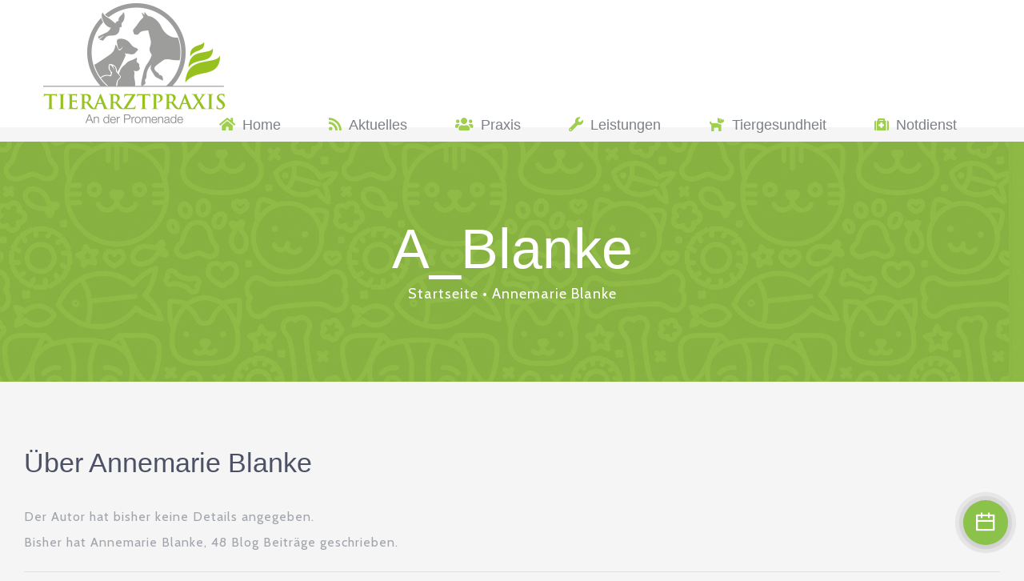

--- FILE ---
content_type: text/html; charset=UTF-8
request_url: https://tierarztpraxis-promenade.de/author/a_blanke/page/2/
body_size: 35857
content:
<!DOCTYPE html>
<html class="avada-html-layout-wide avada-html-header-position-top avada-html-is-archive" dir="ltr" lang="de"
	prefix="og: https://ogp.me/ns#"  prefix="og: http://ogp.me/ns# fb: http://ogp.me/ns/fb#">
<head>
	<meta http-equiv="X-UA-Compatible" content="IE=edge" />
	<meta http-equiv="Content-Type" content="text/html; charset=utf-8"/>
	<meta name="viewport" content="width=device-width, initial-scale=1" />
	<title>Annemarie Blanke | Tierarztpraxis Promenade - Part 2</title>

		<!-- All in One SEO 4.3.9 - aioseo.com -->
		<meta name="description" content="- Part 2" />
		<meta name="robots" content="noindex, nofollow, max-snippet:-1, max-image-preview:large, max-video-preview:-1" />
		<link rel="canonical" href="https://tierarztpraxis-promenade.de/author/a_blanke/page/2/" />
		<link rel="prev" href="https://tierarztpraxis-promenade.de/author/a_blanke/" />
		<link rel="next" href="https://tierarztpraxis-promenade.de/author/a_blanke/page/3/" />
		<meta name="generator" content="All in One SEO (AIOSEO) 4.3.9" />
		<script type="application/ld+json" class="aioseo-schema">
			{"@context":"https:\/\/schema.org","@graph":[{"@type":"BreadcrumbList","@id":"https:\/\/tierarztpraxis-promenade.de\/author\/a_blanke\/page\/2\/#breadcrumblist","itemListElement":[{"@type":"ListItem","@id":"https:\/\/tierarztpraxis-promenade.de\/#listItem","position":1,"item":{"@type":"WebPage","@id":"https:\/\/tierarztpraxis-promenade.de\/","name":"Startseite","description":"HERZLICH WILLKOMMEN!... auf der Webseite der Tierarztpraxis Promenade. Hier finden Sie umfangreiche Informationen rund um die Gesundheit Ihres Tieres. So erreichen Sie uns: 03443-30 35 33 Tier\u00e4rztin Dr. Annemarie Blanke 0157-32 11 56 95 Email zu uns: info@tierarztpraxis-promenade.de Informationen zum: Notdienstplan Sprechzeiten Mo: 09 \u2013 12 Uhr \/ 14 \u2013 18 Uhr Di: 09 \u2013 - Part 2","url":"https:\/\/tierarztpraxis-promenade.de\/"},"nextItem":"https:\/\/tierarztpraxis-promenade.de\/author\/a_blanke\/page\/2\/#listItem"},{"@type":"ListItem","@id":"https:\/\/tierarztpraxis-promenade.de\/author\/a_blanke\/page\/2\/#listItem","position":2,"item":{"@type":"WebPage","@id":"https:\/\/tierarztpraxis-promenade.de\/author\/a_blanke\/page\/2\/","name":"Annemarie Blanke","description":"- Part 2","url":"https:\/\/tierarztpraxis-promenade.de\/author\/a_blanke\/page\/2\/"},"previousItem":"https:\/\/tierarztpraxis-promenade.de\/#listItem"}]},{"@type":"CollectionPage","@id":"https:\/\/tierarztpraxis-promenade.de\/author\/a_blanke\/page\/2\/#collectionpage","url":"https:\/\/tierarztpraxis-promenade.de\/author\/a_blanke\/page\/2\/","name":"Annemarie Blanke | Tierarztpraxis Promenade - Part 2","description":"- Part 2","inLanguage":"de-DE","isPartOf":{"@id":"https:\/\/tierarztpraxis-promenade.de\/#website"},"breadcrumb":{"@id":"https:\/\/tierarztpraxis-promenade.de\/author\/a_blanke\/page\/2\/#breadcrumblist"}},{"@type":"Organization","@id":"https:\/\/tierarztpraxis-promenade.de\/#organization","name":"Tierarztpraxis Promenade","url":"https:\/\/tierarztpraxis-promenade.de\/"},{"@type":"Person","@id":"https:\/\/tierarztpraxis-promenade.de\/author\/a_blanke\/#author","url":"https:\/\/tierarztpraxis-promenade.de\/author\/a_blanke\/","name":"Annemarie Blanke","mainEntityOfPage":{"@id":"https:\/\/tierarztpraxis-promenade.de\/author\/a_blanke\/page\/2\/#profilepage"}},{"@type":"WebSite","@id":"https:\/\/tierarztpraxis-promenade.de\/#website","url":"https:\/\/tierarztpraxis-promenade.de\/","name":"Tierarztpraxis Promenade","description":"Ihr Tierarzt in Wei\u00dfenfels","inLanguage":"de-DE","publisher":{"@id":"https:\/\/tierarztpraxis-promenade.de\/#organization"}}]}
		</script>
		<!-- All in One SEO -->


<link rel="alternate" type="application/rss+xml" title="Tierarztpraxis Promenade &raquo; Feed" href="https://tierarztpraxis-promenade.de/feed/" />
<link rel="alternate" type="application/rss+xml" title="Tierarztpraxis Promenade &raquo; Kommentar-Feed" href="https://tierarztpraxis-promenade.de/comments/feed/" />
					<link rel="shortcut icon" href="https://tierarztpraxis-promenade.de/wp-content/uploads/2020/10/tp-fav.png" type="image/x-icon" />
		
					<!-- For iPhone -->
			<link rel="apple-touch-icon" href="https://tierarztpraxis-promenade.de/wp-content/uploads/2020/10/tp-fav_iphone.png">
		
					<!-- For iPhone Retina display -->
			<link rel="apple-touch-icon" sizes="180x180" href="https://tierarztpraxis-promenade.de/wp-content/uploads/2020/10/tp-fav_iphone_ret.png">
		
					<!-- For iPad -->
			<link rel="apple-touch-icon" sizes="152x152" href="https://tierarztpraxis-promenade.de/wp-content/uploads/2020/10/tp-fav_ipad.png">
		
		
		<link rel="preload" href="https://tierarztpraxis-promenade.de/wp-content/317574ff8962de377b04f4ebb5d8dfc0.js?ver=999564eaa31ab373ce4e9c8b101375a1" as="script" />
<link rel="preload" href="https://tierarztpraxis-promenade.de/wp-content/bf90741526134dce1b4729aa515caa46.js?ver=75e1934906bf0f784f7df3d8cc4d8add" as="script" />
<link rel="preload" href="https://tierarztpraxis-promenade.de/wp-content/plugins/real-cookie-banner-pro/public/lib/animate.css/animate.min.css?ver=4.1.1" as="style" />
<link rel="alternate" type="application/rss+xml" title="Tierarztpraxis Promenade &raquo; Beitrags-Feed von Annemarie Blanke" href="https://tierarztpraxis-promenade.de/author/a_blanke/feed/" />
<script type='text/javascript' defer src='https://tierarztpraxis-promenade.de/wp-content/317574ff8962de377b04f4ebb5d8dfc0.js?ver=999564eaa31ab373ce4e9c8b101375a1' ></script>
<script type="application/json" data-skip-moving="true" data-no-defer nitro-exclude data-alt-type="application/ld+json" id="ab6c6d9fbcd20a81f194e498c1ac0111a1-js-extra">{"slug":"real-cookie-banner-pro","textDomain":"real-cookie-banner","version":"3.7.2","restUrl":"https:\/\/tierarztpraxis-promenade.de\/wp-json\/real-cookie-banner\/v1\/","restNamespace":"real-cookie-banner\/v1","restPathObfuscateOffset":"d60be2b93bb2cec6a49638da17cc1f93","restRoot":"https:\/\/tierarztpraxis-promenade.de\/wp-json\/","restQuery":{"_v":"3.7.2","_locale":"user"},"restNonce":"9ff65118ec","restRecreateNonceEndpoint":"https:\/\/tierarztpraxis-promenade.de\/wp-admin\/admin-ajax.php?action=rest-nonce","publicUrl":"https:\/\/tierarztpraxis-promenade.de\/wp-content\/plugins\/real-cookie-banner-pro\/public\/","chunkFolder":"dist","chunksLanguageFolder":"https:\/\/tierarztpraxis-promenade.de\/wp-content\/plugins\/real-cookie-banner-pro\/languages","chunks":{"chunk-config-tab-blocker.lite.js":["de_DE-83d48f038e1cf6148175589160cda67e","de_DE-d1aae4105a663eb60092e689d592a838","de_DE-c334cb68401b6dd1377f2319e85b7217"],"chunk-config-tab-blocker.pro.js":["de_DE-ddf5ae983675e7b6eec2afc2d53654a2","de_DE-58a9be326d3caefcd1c7ad6ddcdd3b05","de_DE-89f38a83cc58c8ec04a5571fd013b65e"],"chunk-config-tab-consent.lite.js":["de_DE-3823d7521a3fc2857511061e0d660408"],"chunk-config-tab-consent.pro.js":["de_DE-9cb9ecf8c1e8ce14036b5f3a5e19f098","de_DE-58a9be326d3caefcd1c7ad6ddcdd3b05"],"chunk-config-tab-cookies.lite.js":["de_DE-1a51b37d0ef409906245c7ed80d76040","de_DE-d1aae4105a663eb60092e689d592a838","de_DE-c334cb68401b6dd1377f2319e85b7217"],"chunk-config-tab-cookies.pro.js":["de_DE-572ee75deed92e7a74abba4b86604687","de_DE-58a9be326d3caefcd1c7ad6ddcdd3b05","de_DE-89f38a83cc58c8ec04a5571fd013b65e"],"chunk-config-tab-dashboard.lite.js":["de_DE-f843c51245ecd2b389746275b3da66b6"],"chunk-config-tab-dashboard.pro.js":["de_DE-ae5ae8f925f0409361cfe395645ac077"],"chunk-config-tab-import.lite.js":["de_DE-66df94240f04843e5a208823e466a850"],"chunk-config-tab-import.pro.js":["de_DE-e5fee6b51986d4ff7a051d6f6a7b076a"],"chunk-config-tab-licensing.lite.js":["de_DE-e01f803e4093b19d6787901b9591b5a6"],"chunk-config-tab-licensing.pro.js":["de_DE-4918ea9704f47c2055904e4104d4ffba"],"chunk-config-tab-scanner.lite.js":["de_DE-b10b39f1099ef599835c729334e38429","de_DE-d1aae4105a663eb60092e689d592a838"],"chunk-config-tab-scanner.pro.js":["de_DE-752a1502ab4f0bebfa2ad50c68ef571f"],"chunk-config-tab-settings.lite.js":["de_DE-37978e0b06b4eb18b16164a2d9c93a2c"],"chunk-config-tab-settings.pro.js":["de_DE-e59d3dcc762e276255c8989fbd1f80e3"],"chunk-config-tab-tcf.lite.js":["de_DE-4f658bdbf0aa370053460bc9e3cd1f69","de_DE-d1aae4105a663eb60092e689d592a838","de_DE-c334cb68401b6dd1377f2319e85b7217"],"chunk-config-tab-tcf.pro.js":["de_DE-e1e83d5b8a28f1f91f63b9de2a8b181a","de_DE-58a9be326d3caefcd1c7ad6ddcdd3b05","de_DE-89f38a83cc58c8ec04a5571fd013b65e"]},"others":{"customizeValuesBanner":{"layout":{"type":"banner","dialogMaxWidth":510,"dialogPosition":"middleCenter","dialogMargin":[0,0,0,0],"bannerPosition":"bottom","bannerMaxWidth":1024,"dialogBorderRadius":3,"borderRadius":5,"animationIn":"slideInUp","animationInDuration":500,"animationInOnlyMobile":true,"animationOut":"none","animationOutDuration":500,"animationOutOnlyMobile":true,"overlay":false,"overlayBg":"#000000","overlayBgAlpha":38,"overlayBlur":2},"decision":{"acceptAll":"button","acceptEssentials":"button","showCloseIcon":false,"acceptIndividual":"link","buttonOrder":"all,essential,save,individual","showGroups":true,"groupsFirstView":false,"saveButton":"always"},"legal":{"privacyPolicy":11713,"privacyPolicyExternalUrl":"","privacyPolicyIsExternalUrl":false,"privacyPolicyLabel":"Datenschutzerkl\u00e4rung","privacyPolicyHide":true,"imprint":10975,"imprintExternalUrl":"","imprintIsExternalUrl":false,"imprintLabel":"Impressum","imprintHide":true},"design":{"bg":"#222222","textAlign":"left","linkTextDecoration":"underline","borderWidth":0,"borderColor":"#ffffff","fontSize":13,"fontColor":"#f9f9f9","fontInheritFamily":true,"fontFamily":"Arial, Helvetica, sans-serif","fontWeight":"normal","boxShadowEnabled":true,"boxShadowOffsetX":0,"boxShadowOffsetY":0,"boxShadowBlurRadius":17,"boxShadowSpreadRadius":0,"boxShadowColor":"#000000","boxShadowColorAlpha":20},"headerDesign":{"inheritBg":true,"bg":"#f4f4f4","inheritTextAlign":true,"textAlign":"center","padding":[17,20,15,20],"logo":"","logoRetina":"","logoMaxHeight":40,"logoPosition":"left","logoMargin":[5,15,5,15],"fontSize":20,"fontColor":"#ffffff","fontInheritFamily":true,"fontFamily":"Arial, Helvetica, sans-serif","fontWeight":"normal","borderWidth":1,"borderColor":"#191919"},"bodyDesign":{"padding":[15,20,10,20],"descriptionInheritFontSize":true,"descriptionFontSize":13,"dottedGroupsInheritFontSize":true,"dottedGroupsFontSize":13,"dottedGroupsBulletColor":"#8bc34a","teachingsInheritTextAlign":true,"teachingsTextAlign":"center","teachingsSeparatorActive":true,"teachingsSeparatorWidth":50,"teachingsSeparatorHeight":1,"teachingsSeparatorColor":"#15779b","teachingsInheritFontSize":false,"teachingsFontSize":12,"teachingsInheritFontColor":false,"teachingsFontColor":"#7c7c7c","tcfStacksMargin":[10,0,5,0],"tcfStacksPadding":[5,10,5,10],"tcfStacksArrowType":"outlined","tcfStacksArrowColor":"#15779b","tcfStacksBg":"#222222","tcfStacksActiveBg":"#2d2d2d","tcfStacksHoverBg":"#2d2d2d","tcfStacksBorderWidth":1,"tcfStacksBorderColor":"#2d2d2d","tcfStacksTitleFontSize":12,"tcfStacksTitleFontColor":"#f9f9f9","tcfStacksTitleFontWeight":"normal","tcfStacksDescriptionMargin":[5,0,0,0],"tcfStacksDescriptionFontSize":12,"tcfStacksDescriptionFontColor":"#828282","tcfStacksDescriptionFontWeight":"normal","acceptAllOneRowLayout":false,"acceptAllPadding":[10,10,10,10],"acceptAllBg":"#8bc34a","acceptAllTextAlign":"center","acceptAllFontSize":18,"acceptAllFontColor":"#ffffff","acceptAllFontWeight":"normal","acceptAllBorderWidth":0,"acceptAllBorderColor":"#000000","acceptAllHoverBg":"#8bc34a","acceptAllHoverFontColor":"#ffffff","acceptAllHoverBorderColor":"#000000","acceptEssentialsUseAcceptAll":false,"acceptEssentialsButtonType":"","acceptEssentialsPadding":[10,10,10,10],"acceptEssentialsBg":"#2d2d2d","acceptEssentialsTextAlign":"center","acceptEssentialsFontSize":16,"acceptEssentialsFontColor":"#ffffff","acceptEssentialsFontWeight":"normal","acceptEssentialsBorderWidth":0,"acceptEssentialsBorderColor":"#067070","acceptEssentialsHoverBg":"#333333","acceptEssentialsHoverFontColor":"#ffffff","acceptEssentialsHoverBorderColor":"#067d7d","acceptIndividualPadding":[0,5,0,5],"acceptIndividualBg":"#ffffff","acceptIndividualTextAlign":"center","acceptIndividualFontSize":14,"acceptIndividualFontColor":"#969696","acceptIndividualFontWeight":"normal","acceptIndividualBorderWidth":0,"acceptIndividualBorderColor":"#000000","acceptIndividualHoverBg":"#ffffff","acceptIndividualHoverFontColor":"#d3d3d3","acceptIndividualHoverBorderColor":"#000000"},"footerDesign":{"poweredByLink":false,"inheritBg":false,"bg":"#141414","inheritTextAlign":true,"textAlign":"center","linkTarget":"_blank","padding":[10,20,15,20],"fontSize":14,"fontColor":"#969696","fontInheritFamily":true,"fontFamily":"Arial, Helvetica, sans-serif","fontWeight":"normal","hoverFontColor":"#d3d3d3","borderWidth":1,"borderColor":"#0f0f0f"},"texts":{"headline":"Privatsph\u00e4re-Einstellungen","description":"Wir verwenden Cookies und \u00e4hnliche Technologien auf unserer Website und verarbeiten personenbezogene Daten (z.B. Ihre IP-Adresse) \u00fcber Sie. Wir teilen diese Daten auch mit Dritten. Die Datenverarbeitung kann mit deiner Einwilligung oder auf Basis eines berechtigten Interesses erfolgen, dem Sie in den individuellen Datenschutz-Einstellungen widersprechen k\u00f6nnen. Sie haben das Recht, nur in essenzielle Services einzuwilligen und deine Einwilligung in der Datenschutzerkl\u00e4rung zu einem sp\u00e4teren Zeitpunkt zu \u00e4ndern oder zu widerrufen.","acceptAll":"Alle akzeptieren","acceptEssentials":"Weiter ohne Einwilligung","acceptIndividual":"Individuelle Privatsph\u00e4re-Einstellungen","poweredBy":"2","ePrivacyUSA":"Einige Services verarbeiten personenbezogene Daten in den USA. Indem du der Nutzung dieser Services zustimmst, erkl\u00e4rst du dich auch mit der Verarbeitung deiner Daten in den USA gem\u00e4\u00df Art. 49 (1) lit. a DSGVO einverstanden. Die USA werden vom EuGH als ein Land mit einem unzureichenden Datenschutz-Niveau nach EU-Standards angesehen. Insbesondere besteht das Risiko, dass deine Daten von US-Beh\u00f6rden zu Kontroll- und \u00dcberwachungszwecken verarbeitet werden \u2013 unter Umst\u00e4nden ohne die M\u00f6glichkeit eines Rechtsbehelfs.","ageNoticeBanner":"Du bist unter 16 Jahre alt? Dann kannst du nicht in optionale Services einwilligen. Du kannst deine Eltern oder Erziehungsberechtigten bitten, mit dir in diese Services einzuwilligen.","ageNoticeBlocker":"Du bist unter 16 Jahre alt? Leider darfst du diesem Service nicht selbst zustimmen, um diese Inhalte zu sehen. Bitte deine Eltern oder Erziehungsberechtigten, dem Service mit dir zuzustimmen!","listServicesNotice":"Wenn du alle Services akzeptierst, erlaubst du, dass {{services}} geladen werden. Diese sind nach ihrem Zweck in Gruppen {{serviceGroups}} unterteilt (Zugeh\u00f6rigkeit durch hochgestellte Zahlen gekennzeichnet).","tcfStacksCustomName":"Services mit verschiedenen Zwecken au\u00dferhalb des TCF-Standards","tcfStacksCustomDescription":"Services, die Einwilligungen nicht \u00fcber den TCF-Standard, sondern \u00fcber andere Technologien teilen. Diese werden nach ihrem Zweck in mehrere Gruppen unterteilt. Einige davon werden aufgrund eines berechtigten Interesses genutzt (z.B. Gefahrenabwehr), andere werden nur mit deiner Einwilligung genutzt. Details zu den einzelnen Gruppen und Zwecken der Services findest du in den individuellen Privatsph\u00e4re-Einstellungen.","consentForwardingExternalHosts":"Deine Einwilligung gilt auch auf {{websites}}.","blockerHeadline":"{{name}} aufgrund von Privatsph\u00e4re-Einstellungen blockiert","blockerLinkShowMissing":"Zeige alle Services, denen du noch zustimmen musst","blockerLoadButton":"Erforderliche Services akzeptieren und Inhalte laden","blockerAcceptInfo":"Wenn du die blockierten Inhalte l\u00e4dst, werden deine Datenschutzeinstellungen angepasst. Inhalte aus diesem Service werden in Zukunft nicht mehr blockiert. Du hast das Recht, deine Entscheidung jederzeit zu widerrufen oder zu \u00e4ndern."},"individualLayout":{"inheritDialogMaxWidth":false,"dialogMaxWidth":970,"inheritBannerMaxWidth":false,"bannerMaxWidth":1980,"descriptionTextAlign":"left"},"group":{"checkboxBg":"#2d2d2d","checkboxBorderWidth":1,"checkboxBorderColor":"#333333","checkboxActiveColor":"#ffffff","checkboxActiveBg":"#8bc34a","checkboxActiveBorderColor":"#8bc34a","groupInheritBg":true,"groupBg":"#f4f4f4","groupPadding":[15,15,15,15],"groupSpacing":10,"groupBorderRadius":5,"groupBorderWidth":1,"groupBorderColor":"#424242","headlineFontSize":16,"headlineFontWeight":"normal","headlineFontColor":"#ffffff","descriptionFontSize":14,"descriptionFontColor":"#ffffff","linkColor":"#969696","linkHoverColor":"#d3d3d3"},"saveButton":{"useAcceptAll":false,"type":"button","padding":[10,10,10,10],"bg":"#2d2d2d","textAlign":"center","fontSize":16,"fontColor":"#ffffff","fontWeight":"normal","borderWidth":0,"borderColor":"#067d7d","hoverBg":"#333333","hoverFontColor":"#ffffff","hoverBorderColor":"#067070"},"individualTexts":{"headline":"Individuelle Privatsph\u00e4re-Einstellungen","description":"Wir verwenden Cookies und \u00e4hnliche Technologien auf unserer Website und verarbeiten personenbezogene Daten (z.B. Ihre IP-Adresse) \u00fcber Sie. Wir teilen diese Daten auch mit Dritten. Die Datenverarbeitung kann mit Ihrer Einwilligung oder auf der Grundlage eines berechtigten Interesses erfolgen, dem Sie widersprechen k\u00f6nnen. Sie haben das Recht, nur in essenzielle Services einzuwilligen und Ihre Einwilligung zu einem sp\u00e4teren Zeitpunkt in der Datenschutzerkl\u00e4rung zu \u00e4ndern oder zu widerrufen. Nachfolgend finden Sie eine \u00dcbersicht \u00fcber alle Services, die von dieser Website genutzt werden. Sie k\u00f6nnen detaillierte Informationen zu jedem Service einsehen und diesen einzeln zustimmen oder von Ihrem Widerspruchsrecht Gebrauch machen.","save":"Individuelle Auswahlen speichern","showMore":"Service-Informationen anzeigen","hideMore":"Service-Informationen ausblenden","postamble":""},"mobile":{"enabled":true,"maxHeight":400,"hideHeader":false,"alignment":"bottom","scalePercent":90,"scalePercentVertical":-50},"customCss":{"antiAdBlocker":"y","css":""}},"isPro":true,"showProHints":false,"proUrl":"https:\/\/devowl.io\/de\/go\/real-cookie-banner?source=rcb-lite","showLiteNotice":false,"hasDynamicPreDecisions":false,"isLicensed":true,"isDevLicense":false,"multilingualSkipHTMLForTag":"","isCurrentlyInTranslationEditorPreview":false,"defaultLanguage":"","currentLanguage":"","activeLanguages":[],"context":"","userConsentCookieName":"real_cookie_banner-blog:1","revisionHash":"6e604b11051579400989fcec87f11412","isTcf":false,"isPreventPreDecision":false,"isAcceptAllForBots":true,"isRespectDoNotTrack":true,"isEPrivacyUSA":false,"isAgeNotice":false,"isListServicesNotice":false,"setCookiesViaManager":"none","essentialGroup":"essenziell","groups":[{"id":52,"name":"Essenziell","slug":"essenziell","description":"Essenzielle Services sind f\u00fcr die grundlegende Funktionalit\u00e4t der Website erforderlich. Sie enthalten nur technisch notwendige Services. Diesen Services kann nicht widersprochen werden.","items":[{"id":12243,"name":"Real Cookie Banner","purpose":"Real Cookie Banner bittet Website-Besucher um die Einwilligung zum Setzen von Cookies und zur Verarbeitung personenbezogener Daten. Dazu wird jedem Website-Besucher eine UUID (pseudonyme Identifikation des Nutzers) zugewiesen, die bis zum Ablauf des Cookies zur Speicherung der Einwilligung g\u00fcltig ist. Cookies werden dazu verwendet, um zu testen, ob Cookies gesetzt werden k\u00f6nnen, um Referenz auf die dokumentierte Einwilligung zu speichern, um zu speichern, in welche Services aus welchen Service-Gruppen der Besucher eingewilligt hat, und, falls Einwilligung nach dem Transparency & Consent Framework (TCF) eingeholt werden, um die Einwilligungen in TCF Partner, Zwecke, besondere Zwecke, Funktionen und besondere Funktionen zu speichern. Im Rahmen der Darlegungspflicht nach DSGVO wird die erhobene Einwilligung vollumf\u00e4nglich dokumentiert. Dazu z\u00e4hlt neben den Services und Service-Gruppen, in welche der Besucher eingewilligt hat, und falls Einwilligung nach dem TCF Standard eingeholt werden, in welche TCF Partner, Zwecke und Funktionen der Besucher eingewilligt hat, alle Einstellungen des Cookie Banners zum Zeitpunkt der Einwilligung als auch die technischen Umst\u00e4nde (z.B. Gr\u00f6\u00dfe des Sichtbereichs bei der Einwilligung) und die Nutzerinteraktionen (z.B. Klick auf Buttons), die zur Einwilligung gef\u00fchrt haben. Die Einwilligung wird pro Sprache einmal erhoben.","provider":"Tierarztpraxis Promenade","uniqueName":"real-cookie-banner","isEmbeddingOnlyExternalResources":false,"legalBasis":"legal-requirement","ePrivacyUSA":false,"technicalDefinitions":[{"type":"http","name":"real_cookie_banner*","host":".tierarztpraxis-promenade.de","duration":365,"durationUnit":"d","isSessionDuration":false},{"type":"http","name":"real_cookie_banner*-tcf","host":".tierarztpraxis-promenade.de","duration":365,"durationUnit":"d","isSessionDuration":false},{"type":"http","name":"real_cookie_banner-test","host":".tierarztpraxis-promenade.de","duration":365,"durationUnit":"d","isSessionDuration":false}],"codeDynamics":null,"providerPrivacyPolicyUrl":"https:\/\/tierarztpraxis-promenade.de\/datenschutzerklaerung\/","providerLegalNoticeUrl":"","tagManagerOptInEventName":"","tagManagerOptOutEventName":"","codeOptIn":"","executeCodeOptInWhenNoTagManagerConsentIsGiven":false,"codeOptOut":"","executeCodeOptOutWhenNoTagManagerConsentIsGiven":false,"deleteTechnicalDefinitionsAfterOptOut":false,"codeOnPageLoad":"","presetId":"real-cookie-banner"}]},{"id":53,"name":"Funktional","slug":"funktional","description":"Funktionale Services sind notwendig, um \u00fcber die wesentliche Funktionalit\u00e4t der Website hinausgehende Features wie h\u00fcbschere Schriftarten, Videowiedergabe oder interaktive Web 2.0-Features bereitzustellen. Inhalte von z.B. Video- und Social Media-Plattformen sind standardm\u00e4\u00dfig gesperrt und k\u00f6nnen zugestimmt werden. Wenn dem Service zugestimmt wird, werden diese Inhalte automatisch ohne weitere manuelle Einwilligung geladen.","items":[{"id":12250,"name":"YouTube","purpose":"YouTube erm\u00f6glicht die direkte Einbettung von auf youtube.com ver\u00f6ffentlichten Inhalten in Websites. Die Cookies werden verwendet, um besuchte Websites und detaillierte Statistiken \u00fcber das Nutzerverhalten zu sammeln. Diese Daten k\u00f6nnen mit den Daten der auf youtube.com und google.com angemeldeten Nutzer verkn\u00fcpft werden.","provider":"Google Ireland Limited","uniqueName":"youtube","isEmbeddingOnlyExternalResources":false,"legalBasis":"consent","ePrivacyUSA":true,"technicalDefinitions":[{"type":"http","name":"SIDCC","host":".youtube.com","durationUnit":"y","isSessionDuration":false,"duration":1},{"type":"http","name":"__Secure-3PAPISID","host":".youtube.com","duration":2,"durationUnit":"y","isSessionDuration":false},{"type":"http","name":"__Secure-APISID","host":".youtube.com","duration":1,"durationUnit":"mo","isSessionDuration":false},{"type":"http","name":"__Secure-SSID","host":".youtube.com","duration":1,"durationUnit":"mo","isSessionDuration":false},{"type":"http","name":"__Secure-HSID","host":".youtube.com","duration":1,"durationUnit":"mo","isSessionDuration":false},{"type":"http","name":"APISID","host":".youtube.com","duration":6,"durationUnit":"mo","isSessionDuration":false},{"type":"http","name":"__Secure-3PSID","host":".youtube.com","duration":6,"durationUnit":"mo","isSessionDuration":false},{"type":"http","name":"SAPISID","host":".youtube.com","duration":2,"durationUnit":"y","isSessionDuration":false},{"type":"http","name":"HSID","host":".youtube.com","duration":6,"durationUnit":"mo","isSessionDuration":false},{"type":"http","name":"SSID","host":".youtube.com","duration":2,"durationUnit":"y","isSessionDuration":false},{"type":"http","name":"SID","host":".youtube.com","duration":6,"durationUnit":"mo","isSessionDuration":false},{"type":"http","name":"1P_JAR","host":".youtube.com","duration":1,"durationUnit":"mo","isSessionDuration":false},{"type":"http","name":"SEARCH_SAMESITE","host":".youtube.com","duration":6,"durationUnit":"mo","isSessionDuration":false},{"type":"http","name":"CONSENT","host":".youtube.com","duration":6,"durationUnit":"y","isSessionDuration":false},{"type":"http","name":"YSC","host":".youtube.com","durationUnit":"y","isSessionDuration":true,"duration":0},{"type":"http","name":"SIDCC","host":".youtube.com","duration":6,"durationUnit":"mo","isSessionDuration":false},{"type":"http","name":"LOGIN_INFO","host":".youtube.com","duration":2,"durationUnit":"y","isSessionDuration":false},{"type":"http","name":"HSID","host":".youtube.com","duration":2,"durationUnit":"y","isSessionDuration":false},{"type":"http","name":"VISITOR_INFO1_LIVE","host":".youtube.com","duration":6,"durationUnit":"mo","isSessionDuration":false},{"type":"http","name":"__Secure-3PAPISID","host":".youtube.com","duration":6,"durationUnit":"mo","isSessionDuration":false},{"type":"http","name":"CONSENT","host":".youtube.com","duration":18,"durationUnit":"y","isSessionDuration":false},{"type":"http","name":"SSID","host":".youtube.com","duration":6,"durationUnit":"mo","isSessionDuration":false},{"type":"http","name":"__Secure-SSID","host":".youtube.com","duration":1,"durationUnit":"mo","isSessionDuration":false},{"type":"http","name":"__Secure-APISID","host":".youtube.com","duration":1,"durationUnit":"mo","isSessionDuration":false},{"type":"http","name":"__Secure-HSID","host":".youtube.com","duration":1,"durationUnit":"mo","isSessionDuration":false},{"type":"http","name":"SAPISID","host":".youtube.com","duration":6,"durationUnit":"mo","isSessionDuration":false},{"type":"http","name":"APISID","host":".youtube.com","duration":2,"durationUnit":"y","isSessionDuration":false},{"type":"http","name":"__Secure-3PSID","host":".youtube.com","duration":2,"durationUnit":"y","isSessionDuration":false},{"type":"http","name":"PREF","host":".youtube.com","duration":8,"durationUnit":"mo","isSessionDuration":false},{"type":"http","name":"SID","host":".youtube.com","duration":2,"durationUnit":"y","isSessionDuration":false},{"type":"http","name":"s_gl","host":".youtube.com","durationUnit":"y","isSessionDuration":true,"duration":0},{"type":"http","name":"SIDCC","host":".google.com","duration":1,"durationUnit":"y","isSessionDuration":false},{"type":"http","name":"__Secure-3PAPISID","host":".google.com","duration":2,"durationUnit":"y","isSessionDuration":false},{"type":"http","name":"SAPISID","host":".google.com","duration":2,"durationUnit":"y","isSessionDuration":false},{"type":"http","name":"APISID","host":".google.com","duration":2,"durationUnit":"y","isSessionDuration":false},{"type":"http","name":"SSID","host":".google.com","duration":2,"durationUnit":"y","isSessionDuration":false},{"type":"http","name":"HSID","host":".google.com","duration":2,"durationUnit":"y","isSessionDuration":false},{"type":"http","name":"__Secure-3PSID","host":".google.com","duration":2,"durationUnit":"y","isSessionDuration":false},{"type":"http","name":"SID","host":".google.com","duration":2,"durationUnit":"y","isSessionDuration":false},{"type":"http","name":"CONSENT","host":".google.com","duration":18,"durationUnit":"y","isSessionDuration":false},{"type":"http","name":"NID","host":".google.com","duration":6,"durationUnit":"mo","isSessionDuration":false},{"type":"http","name":"1P_JAR","host":".google.com","duration":1,"durationUnit":"mo","isSessionDuration":false},{"type":"http","name":"DV","host":"www.google.com","duration":1,"durationUnit":"m","isSessionDuration":false}],"codeDynamics":null,"providerPrivacyPolicyUrl":"https:\/\/policies.google.com\/privacy","providerLegalNoticeUrl":"","tagManagerOptInEventName":"","tagManagerOptOutEventName":"","codeOptIn":"","executeCodeOptInWhenNoTagManagerConsentIsGiven":false,"codeOptOut":"","executeCodeOptOutWhenNoTagManagerConsentIsGiven":false,"deleteTechnicalDefinitionsAfterOptOut":false,"codeOnPageLoad":"","presetId":"youtube"},{"id":12248,"name":"Twitter (embedded tweet)","purpose":"Twitter erlaubt es Inhalte, die auf twitter.com gepostet werden, direkt in Websites einzubetten. Die Cookies werden verwendet, um besuchte Websites und detaillierte Statistiken \u00fcber das Nutzerverhalten zu sammeln. Diese Daten k\u00f6nnen mit den Daten der auf twitter.com registrierten Nutzer verkn\u00fcpft werden.","provider":"Twitter Inc.","uniqueName":"twitter-tweet","isEmbeddingOnlyExternalResources":false,"legalBasis":"consent","ePrivacyUSA":true,"technicalDefinitions":[{"type":"http","name":"_twitter_sess","host":".twitter.com","durationUnit":"y","isSessionDuration":true,"duration":0},{"type":"http","name":"gt","host":".twitter.com","duration":3,"durationUnit":"h","isSessionDuration":false},{"type":"http","name":"ct0","host":".twitter.com","duration":6,"durationUnit":"h","isSessionDuration":false},{"type":"http","name":"guest_id","host":".twitter.com","duration":2,"durationUnit":"y","isSessionDuration":false},{"type":"http","name":"personalization_id","host":".twitter.com","duration":2,"durationUnit":"y","isSessionDuration":false},{"type":"http","name":"twid","host":".twitter.com","duration":5,"durationUnit":"y","isSessionDuration":false},{"type":"http","name":"auth_token","host":".twitter.com","duration":5,"durationUnit":"y","isSessionDuration":false},{"type":"http","name":"remember_checked_on","host":".twitter.com","duration":5,"durationUnit":"y","isSessionDuration":false},{"type":"http","name":"ads_prefs","host":".twitter.com","duration":5,"durationUnit":"y","isSessionDuration":false},{"type":"http","name":"dnt","host":".twitter.com","duration":2,"durationUnit":"y","isSessionDuration":false},{"type":"http","name":"kdt","host":".twitter.com","duration":2,"durationUnit":"y","isSessionDuration":false},{"type":"local","name":"__widgetsettings","host":"platform.twitter.com","durationUnit":"y","isSessionDuration":false,"duration":0},{"type":"local","name":"local_storage_support_test","host":"platform.twitter.com","durationUnit":"y","isSessionDuration":false,"duration":0},{"type":"http","name":"_gat","host":".twitter.com","duration":1,"durationUnit":"h","isSessionDuration":false},{"type":"http","name":"_ga","host":".twitter.com","duration":2,"durationUnit":"y","isSessionDuration":false},{"type":"http","name":"_gid","host":".twitter.com","duration":1,"durationUnit":"d","isSessionDuration":false}],"codeDynamics":null,"providerPrivacyPolicyUrl":"https:\/\/twitter.com\/en\/privacy","providerLegalNoticeUrl":"","tagManagerOptInEventName":"","tagManagerOptOutEventName":"","codeOptIn":"","executeCodeOptInWhenNoTagManagerConsentIsGiven":false,"codeOptOut":"","executeCodeOptOutWhenNoTagManagerConsentIsGiven":false,"deleteTechnicalDefinitionsAfterOptOut":false,"codeOnPageLoad":"","presetId":"twitter-tweet"},{"id":12246,"name":"Emojis","purpose":"WordPress Emoji ist ein Emoji-Set, das von wordpress.org geladen wird. Es werden keine Cookies im technischen Sinne auf dem Client des Nutzers gesetzt, jedoch werden technische und personenbezogene Daten wie die IP-Adresse vom Client an den Server des Dienstanbieters \u00fcbertragen, um die Nutzung des Dienstes zu erm\u00f6glichen.","provider":"WordPress.org","uniqueName":"wordpress-emojis","isEmbeddingOnlyExternalResources":true,"legalBasis":"consent","ePrivacyUSA":true,"technicalDefinitions":[{"type":"http","name":"","host":"","durationUnit":"y","isSessionDuration":false,"duration":0}],"codeDynamics":null,"providerPrivacyPolicyUrl":"https:\/\/de.wordpress.org\/about\/privacy\/","providerLegalNoticeUrl":"","tagManagerOptInEventName":"","tagManagerOptOutEventName":"","codeOptIn":"","executeCodeOptInWhenNoTagManagerConsentIsGiven":false,"codeOptOut":"","executeCodeOptOutWhenNoTagManagerConsentIsGiven":false,"deleteTechnicalDefinitionsAfterOptOut":false,"codeOnPageLoad":"","presetId":"wordpress-emojis"},{"id":12244,"name":"Google Fonts","purpose":"Google Fonts ist ein Dienst, der Schriften, die nicht auf dem Client-Ger\u00e4t des Nutzers installiert sind, herunterl\u00e4dt und in die Website einbettet. Auf dem Client-Ger\u00e4t des Nutzers werden keine Cookies im technischen Sinne gesetzt, aber es werden technische und pers\u00f6nliche Daten wie z.B. die IP-Adresse vom Client an den Server des Dienstanbieters \u00fcbertragen, um die Nutzung des Dienstes zu erm\u00f6glichen.","provider":"Google Ireland Limited","uniqueName":"google-fonts","isEmbeddingOnlyExternalResources":true,"legalBasis":"consent","ePrivacyUSA":true,"technicalDefinitions":[{"type":"http","name":"","host":"","durationUnit":"y","isSessionDuration":false,"duration":0}],"codeDynamics":null,"providerPrivacyPolicyUrl":"https:\/\/policies.google.com\/privacy","providerLegalNoticeUrl":"","tagManagerOptInEventName":"","tagManagerOptOutEventName":"","codeOptIn":"","executeCodeOptInWhenNoTagManagerConsentIsGiven":false,"codeOptOut":"","executeCodeOptOutWhenNoTagManagerConsentIsGiven":false,"deleteTechnicalDefinitionsAfterOptOut":false,"codeOnPageLoad":"base64-encoded:[base64]","presetId":"google-fonts"}]}],"blocker":[{"id":12251,"name":"YouTube","description":"","rules":["*youtube.com*","*youtu.be*","*youtube-nocookie.com*","*ytimg.com*","*youtube.com\/subscribe_embed*","div[data-settings*=\"youtube_url\"]","script[id=\"uael-video-subscribe-js\"]","div[class*=\"g-ytsubscribe\"]","div[class*=\"elementor-widget-premium-addon-video-box\"][data-settings*=\"youtube\"]","div[class*=\"td_wrapper_playlist_player_youtube\"]","wp-content\/plugins\/wp-youtube-lyte\/lyte\/lyte-min.js*","*wp-content\/plugins\/youtube-embed-plus\/scripts\/*","*wp-content\/plugins\/youtube-embed-plus-pro\/scripts\/*","div[id^=\"epyt_gallery\"]","div[class*=\"tcb-yt-bg\"]"],"criteria":"services","tcfVendors":[],"services":[12250],"isVisual":true,"visualType":"default","visualMediaThumbnail":0,"visualContentType":"","isVisualDarkMode":false,"visualBlur":0,"visualDownloadThumbnail":false,"visualHeroButtonText":"","shouldForceToShowVisual":false,"presetId":"youtube"},{"id":12249,"name":"Twitter (embedded tweet)","description":"","rules":["*twitter.com*","http:\/\/t.co*","https:\/\/t.co*","*twimg.com*","blockquote[class=\"twitter-tweet\"]"],"criteria":"services","tcfVendors":[],"services":[12248],"isVisual":true,"visualType":"default","visualMediaThumbnail":0,"visualContentType":"","isVisualDarkMode":false,"visualBlur":0,"visualDownloadThumbnail":false,"visualHeroButtonText":"","shouldForceToShowVisual":false,"presetId":"twitter-tweet"},{"id":12247,"name":"WordPress Emojis","description":"","rules":["*s.w.org\/images\/core\/emoji*","window._wpemojiSettings","link[href=\"\/\/s.w.org\"]"],"criteria":"services","tcfVendors":[],"services":[12246],"isVisual":false,"visualType":"default","visualMediaThumbnail":0,"visualContentType":"","isVisualDarkMode":false,"visualBlur":0,"visualDownloadThumbnail":false,"visualHeroButtonText":"","shouldForceToShowVisual":false,"presetId":"wordpress-emojis"},{"id":12245,"name":"Google Fonts","description":"","rules":["*fonts.googleapis.com*","*ajax.googleapis.com\/ajax\/libs\/webfont\/1\/webfont.js*","*fonts.gstatic.com*"],"criteria":"services","tcfVendors":[],"services":[12244],"isVisual":false,"visualType":"default","visualMediaThumbnail":0,"visualContentType":"","isVisualDarkMode":false,"visualBlur":0,"visualDownloadThumbnail":false,"visualHeroButtonText":"","shouldForceToShowVisual":false,"presetId":"google-fonts"}],"setVisualParentIfClassOfParent":{"et_pb_video_box":1,"ast-oembed-container":1,"wpb_video_wrapper":1},"dependantVisibilityContainers":["[role=\"tabpanel\"]",".eael-tab-content-item",".wpcs_content_inner",".op3-contenttoggleitem-content",".pum-overlay","[data-elementor-type=\"popup\"]",".wp-block-ub-content-toggle-accordion-content-wrap",".w-popup-wrap",".oxy-lightbox_inner[data-inner-content=true]",".oxy-pro-accordion_body",".oxy-tab-content",".kt-accordion-panel",".vc_tta-panel-body",".mfp-hide"],"bannerDesignVersion":3,"bannerI18n":{"legalBasis":"Verwendung auf gesetzlicher Grundlage von","legitimateInterest":"Berechtigtes Interesse","legalRequirement":"Erf\u00fcllung einer rechtlichen Verpflichtung","consent":"Einwilligung","crawlerLinkAlert":"Wir haben erkannt, dass du ein Crawler\/Bot bist. Nur nat\u00fcrliche Personen d\u00fcrfen in Cookies und die Verarbeitung von personenbezogenen Daten einwilligen. Daher hat der Link f\u00fcr dich keine Funktion.","technicalCookieDefinition":"Technische Cookie-Definition","usesCookies":"Verwendete Cookies","cookieRefresh":"Cookie-Auffrischung","usesNonCookieAccess":"Verwendet Cookie-\u00e4hnliche Informationen (LocalStorage, SessionStorage, IndexDB, etc.)","host":"Host","duration":"Dauer","noExpiration":"Kein Ablauf","type":"Typ","purpose":"Zweck","headerTitlePrivacyPolicyHistory":"Privatsph\u00e4re-Einstellungen: Historie","historyLabel":"Einwilligungen anzeigen vom","historySelectNone":"Noch nicht eingewilligt","provider":"Anbieter","providerPrivacyPolicyUrl":"Datenschutzerkl\u00e4rung","providerLegalNoticeUrl":"Impressum","ePrivacyNoteMore":"und %d mehr","ePrivacyUSA":"US-Datenverarbeitung","durationUnit":{"s":"Sekunde(n)","m":"Minute(n)","h":"Stunde(n)","d":"Tag(e)","mo":"Monat(e)","y":"Jahr(e)"},"close":"Schlie\u00dfen","closeWithoutSaving":"Schlie\u00dfen ohne Speichern","yes":"Ja","no":"Nein","unknown":"Unbekannt","none":"Nichts","noLicense":"Keine Lizenz aktiviert - kein Produktionseinsatz!","devLicense":"Produktlizenz nicht f\u00fcr den Produktionseinsatz!","devLicenseLearnMore":"Mehr erfahren","devLicenseLink":"https:\/\/devowl.io\/de\/wissensdatenbank\/lizenz-installations-typ\/","andSeparator":" und "},"pageRequestUuid4":"a93729a37-a45c-466f-8519-8a3e36335b03","pageByIdUrl":"https:\/\/tierarztpraxis-promenade.de?page_id","pageIdToPermalink":{"10975":"https:\/\/tierarztpraxis-promenade.de\/impressum-2\/","11713":"https:\/\/tierarztpraxis-promenade.de\/datenschutzerklaerung\/"},"pageId":false,"pluginUrl":"https:\/\/devowl.io\/wordpress-real-cookie-banner\/","tcf":[],"tcfMetadata":[]}}</script>
<script data-skip-moving="true" data-no-defer nitro-exclude data-alt-type="application/ld+json" id="ab6c6d9fbcd20a81f194e498c1ac0111a2-js-extra">var realCookieBanner = /* document.write */ JSON.parse(document.getElementById("ab6c6d9fbcd20a81f194e498c1ac0111a1-js-extra").innerHTML, function (a,b){return-1<["codeOptIn","codeOptOut","codeOnPageLoad"].indexOf(a)&&"string"==typeof b&&b.startsWith("base64-encoded:")?window.atob(b.substr(15)):b});</script><script type='text/javascript' id='real-cookie-banner-pro-banner-js-before'>
((a,b)=>{a[b]||(a[b]={},["consentSync"].forEach(c=>a[b][c]=()=>({cookie:null,consentGiven:!1,cookieOptIn:!0})),["consent","consentAll","unblock"].forEach(c=>a[b][c]=(...d)=>new Promise(e=>a.addEventListener(b,()=>{a[b][c](...d).then(e)},{once:!0}))))})(window,"consentApi");
</script>
<script type='text/javascript' defer src='https://tierarztpraxis-promenade.de/wp-content/bf90741526134dce1b4729aa515caa46.js?ver=75e1934906bf0f784f7df3d8cc4d8add' ></script>
<link rel='stylesheet' id='animate-css-css' href='https://tierarztpraxis-promenade.de/wp-content/plugins/real-cookie-banner-pro/public/lib/animate.css/animate.min.css?ver=4.1.1' type='text/css' media='all' />
<script consent-required="12246" consent-by="services" consent-id="12247" consent-original-type-_="application/javascript" type="application/consent" consent-inline="
window._wpemojiSettings = {&quot;baseUrl&quot;:&quot;https:\/\/s.w.org\/images\/core\/emoji\/14.0.0\/72x72\/&quot;,&quot;ext&quot;:&quot;.png&quot;,&quot;svgUrl&quot;:&quot;https:\/\/s.w.org\/images\/core\/emoji\/14.0.0\/svg\/&quot;,&quot;svgExt&quot;:&quot;.svg&quot;,&quot;source&quot;:{&quot;concatemoji&quot;:&quot;https:\/\/tierarztpraxis-promenade.de\/wp-includes\/js\/wp-emoji-release.min.js?ver=6.2.8&quot;}};
/*! This file is auto-generated */
!function(e,a,t){var n,r,o,i=a.createElement(&quot;canvas&quot;),p=i.getContext&amp;&amp;i.getContext(&quot;2d&quot;);function s(e,t){p.clearRect(0,0,i.width,i.height),p.fillText(e,0,0);e=i.toDataURL();return p.clearRect(0,0,i.width,i.height),p.fillText(t,0,0),e===i.toDataURL()}function c(e){var t=a.createElement(&quot;script&quot;);t.src=e,t.defer=t.type=&quot;text/javascript&quot;,a.getElementsByTagName(&quot;head&quot;)[0].appendChild(t)}for(o=Array(&quot;flag&quot;,&quot;emoji&quot;),t.supports={everything:!0,everythingExceptFlag:!0},r=0;r&lt;o.length;r++)t.supports[o[r]]=function(e){if(p&amp;&amp;p.fillText)switch(p.textBaseline=&quot;top&quot;,p.font=&quot;600 32px Arial&quot;,e){case&quot;flag&quot;:return s(&quot;\ud83c\udff3\ufe0f\u200d\u26a7\ufe0f&quot;,&quot;\ud83c\udff3\ufe0f\u200b\u26a7\ufe0f&quot;)?!1:!s(&quot;\ud83c\uddfa\ud83c\uddf3&quot;,&quot;\ud83c\uddfa\u200b\ud83c\uddf3&quot;)&amp;&amp;!s(&quot;\ud83c\udff4\udb40\udc67\udb40\udc62\udb40\udc65\udb40\udc6e\udb40\udc67\udb40\udc7f&quot;,&quot;\ud83c\udff4\u200b\udb40\udc67\u200b\udb40\udc62\u200b\udb40\udc65\u200b\udb40\udc6e\u200b\udb40\udc67\u200b\udb40\udc7f&quot;);case&quot;emoji&quot;:return!s(&quot;\ud83e\udef1\ud83c\udffb\u200d\ud83e\udef2\ud83c\udfff&quot;,&quot;\ud83e\udef1\ud83c\udffb\u200b\ud83e\udef2\ud83c\udfff&quot;)}return!1}(o[r]),t.supports.everything=t.supports.everything&amp;&amp;t.supports[o[r]],&quot;flag&quot;!==o[r]&amp;&amp;(t.supports.everythingExceptFlag=t.supports.everythingExceptFlag&amp;&amp;t.supports[o[r]]);t.supports.everythingExceptFlag=t.supports.everythingExceptFlag&amp;&amp;!t.supports.flag,t.DOMReady=!1,t.readyCallback=function(){t.DOMReady=!0},t.supports.everything||(n=function(){t.readyCallback()},a.addEventListener?(a.addEventListener(&quot;DOMContentLoaded&quot;,n,!1),e.addEventListener(&quot;load&quot;,n,!1)):(e.attachEvent(&quot;onload&quot;,n),a.attachEvent(&quot;onreadystatechange&quot;,function(){&quot;complete&quot;===a.readyState&amp;&amp;t.readyCallback()})),(e=t.source||{}).concatemoji?c(e.concatemoji):e.wpemoji&amp;&amp;e.twemoji&amp;&amp;(c(e.twemoji),c(e.wpemoji)))}(window,document,window._wpemojiSettings);
"></script>
<style type="text/css">
img.wp-smiley,
img.emoji {
	display: inline !important;
	border: none !important;
	box-shadow: none !important;
	height: 1em !important;
	width: 1em !important;
	margin: 0 0.07em !important;
	vertical-align: -0.1em !important;
	background: none !important;
	padding: 0 !important;
}
</style>
	<link rel='stylesheet' id='layerslider-css' href='https://tierarztpraxis-promenade.de/wp-content/plugins/LayerSlider/assets/static/layerslider/css/layerslider.css?ver=7.7.1' type='text/css' media='all' />
<link rel='stylesheet' id='ls-google-fonts-css' href='//tierarztpraxis-promenade.de/wp-content/uploads/omgf/ls-google-fonts/ls-google-fonts.css?ver=1668604739' type='text/css' media='all' />
<link rel='stylesheet' id='classic-theme-styles-css' href='https://tierarztpraxis-promenade.de/wp-includes/css/classic-themes.min.css?ver=6.2.8' type='text/css' media='all' />
<style id='global-styles-inline-css' type='text/css'>
body{--wp--preset--color--black: #000000;--wp--preset--color--cyan-bluish-gray: #abb8c3;--wp--preset--color--white: #ffffff;--wp--preset--color--pale-pink: #f78da7;--wp--preset--color--vivid-red: #cf2e2e;--wp--preset--color--luminous-vivid-orange: #ff6900;--wp--preset--color--luminous-vivid-amber: #fcb900;--wp--preset--color--light-green-cyan: #7bdcb5;--wp--preset--color--vivid-green-cyan: #00d084;--wp--preset--color--pale-cyan-blue: #8ed1fc;--wp--preset--color--vivid-cyan-blue: #0693e3;--wp--preset--color--vivid-purple: #9b51e0;--wp--preset--gradient--vivid-cyan-blue-to-vivid-purple: linear-gradient(135deg,rgba(6,147,227,1) 0%,rgb(155,81,224) 100%);--wp--preset--gradient--light-green-cyan-to-vivid-green-cyan: linear-gradient(135deg,rgb(122,220,180) 0%,rgb(0,208,130) 100%);--wp--preset--gradient--luminous-vivid-amber-to-luminous-vivid-orange: linear-gradient(135deg,rgba(252,185,0,1) 0%,rgba(255,105,0,1) 100%);--wp--preset--gradient--luminous-vivid-orange-to-vivid-red: linear-gradient(135deg,rgba(255,105,0,1) 0%,rgb(207,46,46) 100%);--wp--preset--gradient--very-light-gray-to-cyan-bluish-gray: linear-gradient(135deg,rgb(238,238,238) 0%,rgb(169,184,195) 100%);--wp--preset--gradient--cool-to-warm-spectrum: linear-gradient(135deg,rgb(74,234,220) 0%,rgb(151,120,209) 20%,rgb(207,42,186) 40%,rgb(238,44,130) 60%,rgb(251,105,98) 80%,rgb(254,248,76) 100%);--wp--preset--gradient--blush-light-purple: linear-gradient(135deg,rgb(255,206,236) 0%,rgb(152,150,240) 100%);--wp--preset--gradient--blush-bordeaux: linear-gradient(135deg,rgb(254,205,165) 0%,rgb(254,45,45) 50%,rgb(107,0,62) 100%);--wp--preset--gradient--luminous-dusk: linear-gradient(135deg,rgb(255,203,112) 0%,rgb(199,81,192) 50%,rgb(65,88,208) 100%);--wp--preset--gradient--pale-ocean: linear-gradient(135deg,rgb(255,245,203) 0%,rgb(182,227,212) 50%,rgb(51,167,181) 100%);--wp--preset--gradient--electric-grass: linear-gradient(135deg,rgb(202,248,128) 0%,rgb(113,206,126) 100%);--wp--preset--gradient--midnight: linear-gradient(135deg,rgb(2,3,129) 0%,rgb(40,116,252) 100%);--wp--preset--duotone--dark-grayscale: url('#wp-duotone-dark-grayscale');--wp--preset--duotone--grayscale: url('#wp-duotone-grayscale');--wp--preset--duotone--purple-yellow: url('#wp-duotone-purple-yellow');--wp--preset--duotone--blue-red: url('#wp-duotone-blue-red');--wp--preset--duotone--midnight: url('#wp-duotone-midnight');--wp--preset--duotone--magenta-yellow: url('#wp-duotone-magenta-yellow');--wp--preset--duotone--purple-green: url('#wp-duotone-purple-green');--wp--preset--duotone--blue-orange: url('#wp-duotone-blue-orange');--wp--preset--font-size--small: 12px;--wp--preset--font-size--medium: 20px;--wp--preset--font-size--large: 24px;--wp--preset--font-size--x-large: 42px;--wp--preset--font-size--normal: 16px;--wp--preset--font-size--xlarge: 32px;--wp--preset--font-size--huge: 48px;--wp--preset--spacing--20: 0.44rem;--wp--preset--spacing--30: 0.67rem;--wp--preset--spacing--40: 1rem;--wp--preset--spacing--50: 1.5rem;--wp--preset--spacing--60: 2.25rem;--wp--preset--spacing--70: 3.38rem;--wp--preset--spacing--80: 5.06rem;--wp--preset--shadow--natural: 6px 6px 9px rgba(0, 0, 0, 0.2);--wp--preset--shadow--deep: 12px 12px 50px rgba(0, 0, 0, 0.4);--wp--preset--shadow--sharp: 6px 6px 0px rgba(0, 0, 0, 0.2);--wp--preset--shadow--outlined: 6px 6px 0px -3px rgba(255, 255, 255, 1), 6px 6px rgba(0, 0, 0, 1);--wp--preset--shadow--crisp: 6px 6px 0px rgba(0, 0, 0, 1);}:where(.is-layout-flex){gap: 0.5em;}body .is-layout-flow > .alignleft{float: left;margin-inline-start: 0;margin-inline-end: 2em;}body .is-layout-flow > .alignright{float: right;margin-inline-start: 2em;margin-inline-end: 0;}body .is-layout-flow > .aligncenter{margin-left: auto !important;margin-right: auto !important;}body .is-layout-constrained > .alignleft{float: left;margin-inline-start: 0;margin-inline-end: 2em;}body .is-layout-constrained > .alignright{float: right;margin-inline-start: 2em;margin-inline-end: 0;}body .is-layout-constrained > .aligncenter{margin-left: auto !important;margin-right: auto !important;}body .is-layout-constrained > :where(:not(.alignleft):not(.alignright):not(.alignfull)){max-width: var(--wp--style--global--content-size);margin-left: auto !important;margin-right: auto !important;}body .is-layout-constrained > .alignwide{max-width: var(--wp--style--global--wide-size);}body .is-layout-flex{display: flex;}body .is-layout-flex{flex-wrap: wrap;align-items: center;}body .is-layout-flex > *{margin: 0;}:where(.wp-block-columns.is-layout-flex){gap: 2em;}.has-black-color{color: var(--wp--preset--color--black) !important;}.has-cyan-bluish-gray-color{color: var(--wp--preset--color--cyan-bluish-gray) !important;}.has-white-color{color: var(--wp--preset--color--white) !important;}.has-pale-pink-color{color: var(--wp--preset--color--pale-pink) !important;}.has-vivid-red-color{color: var(--wp--preset--color--vivid-red) !important;}.has-luminous-vivid-orange-color{color: var(--wp--preset--color--luminous-vivid-orange) !important;}.has-luminous-vivid-amber-color{color: var(--wp--preset--color--luminous-vivid-amber) !important;}.has-light-green-cyan-color{color: var(--wp--preset--color--light-green-cyan) !important;}.has-vivid-green-cyan-color{color: var(--wp--preset--color--vivid-green-cyan) !important;}.has-pale-cyan-blue-color{color: var(--wp--preset--color--pale-cyan-blue) !important;}.has-vivid-cyan-blue-color{color: var(--wp--preset--color--vivid-cyan-blue) !important;}.has-vivid-purple-color{color: var(--wp--preset--color--vivid-purple) !important;}.has-black-background-color{background-color: var(--wp--preset--color--black) !important;}.has-cyan-bluish-gray-background-color{background-color: var(--wp--preset--color--cyan-bluish-gray) !important;}.has-white-background-color{background-color: var(--wp--preset--color--white) !important;}.has-pale-pink-background-color{background-color: var(--wp--preset--color--pale-pink) !important;}.has-vivid-red-background-color{background-color: var(--wp--preset--color--vivid-red) !important;}.has-luminous-vivid-orange-background-color{background-color: var(--wp--preset--color--luminous-vivid-orange) !important;}.has-luminous-vivid-amber-background-color{background-color: var(--wp--preset--color--luminous-vivid-amber) !important;}.has-light-green-cyan-background-color{background-color: var(--wp--preset--color--light-green-cyan) !important;}.has-vivid-green-cyan-background-color{background-color: var(--wp--preset--color--vivid-green-cyan) !important;}.has-pale-cyan-blue-background-color{background-color: var(--wp--preset--color--pale-cyan-blue) !important;}.has-vivid-cyan-blue-background-color{background-color: var(--wp--preset--color--vivid-cyan-blue) !important;}.has-vivid-purple-background-color{background-color: var(--wp--preset--color--vivid-purple) !important;}.has-black-border-color{border-color: var(--wp--preset--color--black) !important;}.has-cyan-bluish-gray-border-color{border-color: var(--wp--preset--color--cyan-bluish-gray) !important;}.has-white-border-color{border-color: var(--wp--preset--color--white) !important;}.has-pale-pink-border-color{border-color: var(--wp--preset--color--pale-pink) !important;}.has-vivid-red-border-color{border-color: var(--wp--preset--color--vivid-red) !important;}.has-luminous-vivid-orange-border-color{border-color: var(--wp--preset--color--luminous-vivid-orange) !important;}.has-luminous-vivid-amber-border-color{border-color: var(--wp--preset--color--luminous-vivid-amber) !important;}.has-light-green-cyan-border-color{border-color: var(--wp--preset--color--light-green-cyan) !important;}.has-vivid-green-cyan-border-color{border-color: var(--wp--preset--color--vivid-green-cyan) !important;}.has-pale-cyan-blue-border-color{border-color: var(--wp--preset--color--pale-cyan-blue) !important;}.has-vivid-cyan-blue-border-color{border-color: var(--wp--preset--color--vivid-cyan-blue) !important;}.has-vivid-purple-border-color{border-color: var(--wp--preset--color--vivid-purple) !important;}.has-vivid-cyan-blue-to-vivid-purple-gradient-background{background: var(--wp--preset--gradient--vivid-cyan-blue-to-vivid-purple) !important;}.has-light-green-cyan-to-vivid-green-cyan-gradient-background{background: var(--wp--preset--gradient--light-green-cyan-to-vivid-green-cyan) !important;}.has-luminous-vivid-amber-to-luminous-vivid-orange-gradient-background{background: var(--wp--preset--gradient--luminous-vivid-amber-to-luminous-vivid-orange) !important;}.has-luminous-vivid-orange-to-vivid-red-gradient-background{background: var(--wp--preset--gradient--luminous-vivid-orange-to-vivid-red) !important;}.has-very-light-gray-to-cyan-bluish-gray-gradient-background{background: var(--wp--preset--gradient--very-light-gray-to-cyan-bluish-gray) !important;}.has-cool-to-warm-spectrum-gradient-background{background: var(--wp--preset--gradient--cool-to-warm-spectrum) !important;}.has-blush-light-purple-gradient-background{background: var(--wp--preset--gradient--blush-light-purple) !important;}.has-blush-bordeaux-gradient-background{background: var(--wp--preset--gradient--blush-bordeaux) !important;}.has-luminous-dusk-gradient-background{background: var(--wp--preset--gradient--luminous-dusk) !important;}.has-pale-ocean-gradient-background{background: var(--wp--preset--gradient--pale-ocean) !important;}.has-electric-grass-gradient-background{background: var(--wp--preset--gradient--electric-grass) !important;}.has-midnight-gradient-background{background: var(--wp--preset--gradient--midnight) !important;}.has-small-font-size{font-size: var(--wp--preset--font-size--small) !important;}.has-medium-font-size{font-size: var(--wp--preset--font-size--medium) !important;}.has-large-font-size{font-size: var(--wp--preset--font-size--large) !important;}.has-x-large-font-size{font-size: var(--wp--preset--font-size--x-large) !important;}
.wp-block-navigation a:where(:not(.wp-element-button)){color: inherit;}
:where(.wp-block-columns.is-layout-flex){gap: 2em;}
.wp-block-pullquote{font-size: 1.5em;line-height: 1.6;}
</style>
<link rel='stylesheet' id='responsive_map_css-css' href='https://tierarztpraxis-promenade.de/wp-content/plugins/responsive-maps-plugin/includes/css/style.css?ver=2.17' type='text/css' media='all' />
<link rel='stylesheet' id='avada-stylesheet-css' href='https://tierarztpraxis-promenade.de/wp-content/themes/Avada/assets/css/style.min.css?ver=7.1.1' type='text/css' media='all' />
<!--[if IE]>
<link rel='stylesheet' id='avada-IE-css' href='https://tierarztpraxis-promenade.de/wp-content/themes/Avada/assets/css/ie.min.css?ver=7.1.1' type='text/css' media='all' />
<style id='avada-IE-inline-css' type='text/css'>
.avada-select-parent .select-arrow{background-color:#ffffff}
.select-arrow{background-color:#ffffff}
</style>
<![endif]-->
<link rel='stylesheet' id='fusion-dynamic-css-css' href='https://tierarztpraxis-promenade.de/wp-content/uploads/fusion-styles/df8e1880a058b204891c9a17192380d1.min.css?ver=3.1.1' type='text/css' media='all' />
<script type='text/javascript' src='https://tierarztpraxis-promenade.de/wp-includes/js/jquery/jquery.min.js?ver=3.6.4' id='jquery-core-js'></script>
<script type='text/javascript' src='https://tierarztpraxis-promenade.de/wp-includes/js/jquery/jquery-migrate.min.js?ver=3.4.0' id='jquery-migrate-js'></script>
<script type='text/javascript' id='layerslider-utils-js-extra'>
/* <![CDATA[ */
var LS_Meta = {"v":"7.7.1","fixGSAP":"1"};
/* ]]> */
</script>
<script type='text/javascript' src='https://tierarztpraxis-promenade.de/wp-content/plugins/LayerSlider/assets/static/layerslider/js/layerslider.utils.js?ver=7.7.1' id='layerslider-utils-js'></script>
<script type='text/javascript' src='https://tierarztpraxis-promenade.de/wp-content/plugins/LayerSlider/assets/static/layerslider/js/layerslider.kreaturamedia.jquery.js?ver=7.7.1' id='layerslider-js'></script>
<script type='text/javascript' src='https://tierarztpraxis-promenade.de/wp-content/plugins/LayerSlider/assets/static/layerslider/js/layerslider.transitions.js?ver=7.7.1' id='layerslider-transitions-js'></script>
<meta name="generator" content="Powered by LayerSlider 7.7.1 - Build Heros, Sliders, and Popups. Create Animations and Beautiful, Rich Web Content as Easy as Never Before on WordPress." />
<!-- LayerSlider updates and docs at: https://layerslider.com -->
<link rel="https://api.w.org/" href="https://tierarztpraxis-promenade.de/wp-json/" /><link rel="alternate" type="application/json" href="https://tierarztpraxis-promenade.de/wp-json/wp/v2/users/2" /><link rel="EditURI" type="application/rsd+xml" title="RSD" href="https://tierarztpraxis-promenade.de/xmlrpc.php?rsd" />
<link rel="wlwmanifest" type="application/wlwmanifest+xml" href="https://tierarztpraxis-promenade.de/wp-includes/wlwmanifest.xml" />
<meta name="generator" content="WordPress 6.2.8" />
<script type="text/javascript" src="https://lib.petleo.app/widget.v2.js" data-dev="false" data-name="petleo-widget" data-lang="de" data-iframe="false"  data-hash="7000f264ed2104573089732fa82397488463f96165401b68af1a3c1229c38e81" data-group="0" data-branch="2" data-color="#8bc34a" data-button-text-color="#ffffff" data-title="Jetzt direkt einen Termin vereinbaren!" data-subtitle="Online, schnell und rund um die Uhr" data-right-padding="20" data-radius="16" data-button-text="Verfügbare Termine finden"></script>
<script type="text/javascript"> 

/**  all layers have to be in this global array - in further process each map will have something like vectorM[map_ol3js_n][layer_n] */
var vectorM = [[]];


/** put translations from PHP/mo to JavaScript */
var translations = [];

/** global GET-Parameters */
var HTTP_GET_VARS = [];

</script><!-- OSM plugin V6.0.1: did not add geo meta tags. --> 
<style type="text/css" id="css-fb-visibility">@media screen and (max-width: 960px){body:not(.fusion-builder-ui-wireframe) .fusion-no-small-visibility{display:none !important;}body:not(.fusion-builder-ui-wireframe) .sm-text-align-center{text-align:center !important;}body:not(.fusion-builder-ui-wireframe) .sm-text-align-left{text-align:left !important;}body:not(.fusion-builder-ui-wireframe) .sm-text-align-right{text-align:right !important;}body:not(.fusion-builder-ui-wireframe) .fusion-absolute-position-small{position:absolute;top:auto;width:100%;}}@media screen and (min-width: 961px) and (max-width: 960px){body:not(.fusion-builder-ui-wireframe) .fusion-no-medium-visibility{display:none !important;}body:not(.fusion-builder-ui-wireframe) .md-text-align-center{text-align:center !important;}body:not(.fusion-builder-ui-wireframe) .md-text-align-left{text-align:left !important;}body:not(.fusion-builder-ui-wireframe) .md-text-align-right{text-align:right !important;}body:not(.fusion-builder-ui-wireframe) .fusion-absolute-position-medium{position:absolute;top:auto;width:100%;}}@media screen and (min-width: 961px){body:not(.fusion-builder-ui-wireframe) .fusion-no-large-visibility{display:none !important;}body:not(.fusion-builder-ui-wireframe) .lg-text-align-center{text-align:center !important;}body:not(.fusion-builder-ui-wireframe) .lg-text-align-left{text-align:left !important;}body:not(.fusion-builder-ui-wireframe) .lg-text-align-right{text-align:right !important;}body:not(.fusion-builder-ui-wireframe) .fusion-absolute-position-large{position:absolute;top:auto;width:100%;}}</style><script consent-skip-blocker="1" data-skip-lazy-load="js-extra" >
(function () {
  // Web Font Loader compatibility (https://github.com/typekit/webfontloader)
  var modules = {
    typekit: "https://use.typekit.net",
    google: "https://fonts.googleapis.com/"
  };

  var load = function (config) {
    setTimeout(function () {
      var a = window.consentApi;

      // Only when blocker is active
      if (a) {
        // Iterate all modules and handle in a single `WebFont.load`
        Object.keys(modules).forEach(function (module) {
          var newConfigWithoutOtherModules = JSON.parse(
            JSON.stringify(config)
          );
          Object.keys(modules).forEach(function (toRemove) {
            if (toRemove !== module) {
              delete newConfigWithoutOtherModules[toRemove];
            }
          });

          if (newConfigWithoutOtherModules[module]) {
            a.unblock(modules[module]).then(function () {
              var originalLoad = window.WebFont.load;
              if (originalLoad !== load) {
                originalLoad(newConfigWithoutOtherModules);
              }
            });
          }
        });
      }
    }, 0);
  };

  if (!window.WebFont) {
    window.WebFont = {
      load: load
    };
  }
})();
</script><style>[consent-id]:not(.rcb-content-blocker):not([consent-transaction-complete]):not([consent-visual-use-parent^="children:"]){opacity:0!important;}</style>		<script type="text/javascript">
			var doc = document.documentElement;
			doc.setAttribute( 'data-useragent', navigator.userAgent );
		</script>
		
	</head>

<body data-rsssl=1 class="archive paged author author-a_blanke author-2 paged-2 author-paged-2 fusion-image-hovers fusion-pagination-sizing fusion-button_size-large fusion-button_type-flat fusion-button_span-no avada-image-rollover-circle-yes avada-image-rollover-yes avada-image-rollover-direction-fade fusion-has-button-gradient fusion-body ltr fusion-sticky-header no-tablet-sticky-header no-mobile-sticky-header no-mobile-slidingbar no-mobile-totop avada-has-rev-slider-styles fusion-disable-outline fusion-sub-menu-fade mobile-logo-pos-left layout-wide-mode avada-has-boxed-modal-shadow-none layout-scroll-offset-full avada-has-zero-margin-offset-top fusion-top-header menu-text-align-center mobile-menu-design-modern fusion-hide-pagination-text fusion-header-layout-v1 avada-responsive avada-footer-fx-none avada-menu-highlight-style-background fusion-search-form-classic fusion-main-menu-search-dropdown fusion-avatar-square avada-dropdown-styles avada-blog-layout-grid avada-blog-archive-layout-grid avada-header-shadow-no avada-menu-icon-position-left avada-has-megamenu-shadow avada-has-mainmenu-dropdown-divider avada-has-header-100-width avada-has-pagetitle-100-width avada-has-pagetitle-bg-full avada-has-100-footer avada-has-titlebar-bar_and_content avada-has-transparent-timeline_color avada-has-pagination-padding avada-flyout-menu-direction-fade avada-ec-views-v1" >
	<svg xmlns="http://www.w3.org/2000/svg" viewBox="0 0 0 0" width="0" height="0" focusable="false" role="none" style="visibility: hidden; position: absolute; left: -9999px; overflow: hidden;" ><defs><filter id="wp-duotone-dark-grayscale"><feColorMatrix color-interpolation-filters="sRGB" type="matrix" values=" .299 .587 .114 0 0 .299 .587 .114 0 0 .299 .587 .114 0 0 .299 .587 .114 0 0 " /><feComponentTransfer color-interpolation-filters="sRGB" ><feFuncR type="table" tableValues="0 0.49803921568627" /><feFuncG type="table" tableValues="0 0.49803921568627" /><feFuncB type="table" tableValues="0 0.49803921568627" /><feFuncA type="table" tableValues="1 1" /></feComponentTransfer><feComposite in2="SourceGraphic" operator="in" /></filter></defs></svg><svg xmlns="http://www.w3.org/2000/svg" viewBox="0 0 0 0" width="0" height="0" focusable="false" role="none" style="visibility: hidden; position: absolute; left: -9999px; overflow: hidden;" ><defs><filter id="wp-duotone-grayscale"><feColorMatrix color-interpolation-filters="sRGB" type="matrix" values=" .299 .587 .114 0 0 .299 .587 .114 0 0 .299 .587 .114 0 0 .299 .587 .114 0 0 " /><feComponentTransfer color-interpolation-filters="sRGB" ><feFuncR type="table" tableValues="0 1" /><feFuncG type="table" tableValues="0 1" /><feFuncB type="table" tableValues="0 1" /><feFuncA type="table" tableValues="1 1" /></feComponentTransfer><feComposite in2="SourceGraphic" operator="in" /></filter></defs></svg><svg xmlns="http://www.w3.org/2000/svg" viewBox="0 0 0 0" width="0" height="0" focusable="false" role="none" style="visibility: hidden; position: absolute; left: -9999px; overflow: hidden;" ><defs><filter id="wp-duotone-purple-yellow"><feColorMatrix color-interpolation-filters="sRGB" type="matrix" values=" .299 .587 .114 0 0 .299 .587 .114 0 0 .299 .587 .114 0 0 .299 .587 .114 0 0 " /><feComponentTransfer color-interpolation-filters="sRGB" ><feFuncR type="table" tableValues="0.54901960784314 0.98823529411765" /><feFuncG type="table" tableValues="0 1" /><feFuncB type="table" tableValues="0.71764705882353 0.25490196078431" /><feFuncA type="table" tableValues="1 1" /></feComponentTransfer><feComposite in2="SourceGraphic" operator="in" /></filter></defs></svg><svg xmlns="http://www.w3.org/2000/svg" viewBox="0 0 0 0" width="0" height="0" focusable="false" role="none" style="visibility: hidden; position: absolute; left: -9999px; overflow: hidden;" ><defs><filter id="wp-duotone-blue-red"><feColorMatrix color-interpolation-filters="sRGB" type="matrix" values=" .299 .587 .114 0 0 .299 .587 .114 0 0 .299 .587 .114 0 0 .299 .587 .114 0 0 " /><feComponentTransfer color-interpolation-filters="sRGB" ><feFuncR type="table" tableValues="0 1" /><feFuncG type="table" tableValues="0 0.27843137254902" /><feFuncB type="table" tableValues="0.5921568627451 0.27843137254902" /><feFuncA type="table" tableValues="1 1" /></feComponentTransfer><feComposite in2="SourceGraphic" operator="in" /></filter></defs></svg><svg xmlns="http://www.w3.org/2000/svg" viewBox="0 0 0 0" width="0" height="0" focusable="false" role="none" style="visibility: hidden; position: absolute; left: -9999px; overflow: hidden;" ><defs><filter id="wp-duotone-midnight"><feColorMatrix color-interpolation-filters="sRGB" type="matrix" values=" .299 .587 .114 0 0 .299 .587 .114 0 0 .299 .587 .114 0 0 .299 .587 .114 0 0 " /><feComponentTransfer color-interpolation-filters="sRGB" ><feFuncR type="table" tableValues="0 0" /><feFuncG type="table" tableValues="0 0.64705882352941" /><feFuncB type="table" tableValues="0 1" /><feFuncA type="table" tableValues="1 1" /></feComponentTransfer><feComposite in2="SourceGraphic" operator="in" /></filter></defs></svg><svg xmlns="http://www.w3.org/2000/svg" viewBox="0 0 0 0" width="0" height="0" focusable="false" role="none" style="visibility: hidden; position: absolute; left: -9999px; overflow: hidden;" ><defs><filter id="wp-duotone-magenta-yellow"><feColorMatrix color-interpolation-filters="sRGB" type="matrix" values=" .299 .587 .114 0 0 .299 .587 .114 0 0 .299 .587 .114 0 0 .299 .587 .114 0 0 " /><feComponentTransfer color-interpolation-filters="sRGB" ><feFuncR type="table" tableValues="0.78039215686275 1" /><feFuncG type="table" tableValues="0 0.94901960784314" /><feFuncB type="table" tableValues="0.35294117647059 0.47058823529412" /><feFuncA type="table" tableValues="1 1" /></feComponentTransfer><feComposite in2="SourceGraphic" operator="in" /></filter></defs></svg><svg xmlns="http://www.w3.org/2000/svg" viewBox="0 0 0 0" width="0" height="0" focusable="false" role="none" style="visibility: hidden; position: absolute; left: -9999px; overflow: hidden;" ><defs><filter id="wp-duotone-purple-green"><feColorMatrix color-interpolation-filters="sRGB" type="matrix" values=" .299 .587 .114 0 0 .299 .587 .114 0 0 .299 .587 .114 0 0 .299 .587 .114 0 0 " /><feComponentTransfer color-interpolation-filters="sRGB" ><feFuncR type="table" tableValues="0.65098039215686 0.40392156862745" /><feFuncG type="table" tableValues="0 1" /><feFuncB type="table" tableValues="0.44705882352941 0.4" /><feFuncA type="table" tableValues="1 1" /></feComponentTransfer><feComposite in2="SourceGraphic" operator="in" /></filter></defs></svg><svg xmlns="http://www.w3.org/2000/svg" viewBox="0 0 0 0" width="0" height="0" focusable="false" role="none" style="visibility: hidden; position: absolute; left: -9999px; overflow: hidden;" ><defs><filter id="wp-duotone-blue-orange"><feColorMatrix color-interpolation-filters="sRGB" type="matrix" values=" .299 .587 .114 0 0 .299 .587 .114 0 0 .299 .587 .114 0 0 .299 .587 .114 0 0 " /><feComponentTransfer color-interpolation-filters="sRGB" ><feFuncR type="table" tableValues="0.098039215686275 1" /><feFuncG type="table" tableValues="0 0.66274509803922" /><feFuncB type="table" tableValues="0.84705882352941 0.41960784313725" /><feFuncA type="table" tableValues="1 1" /></feComponentTransfer><feComposite in2="SourceGraphic" operator="in" /></filter></defs></svg>	<a class="skip-link screen-reader-text" href="#content">Zum Inhalt springen</a>

	<div id="boxed-wrapper">
		<div class="fusion-sides-frame"></div>
		<div id="wrapper" class="fusion-wrapper">
			<div id="home" style="position:relative;top:-1px;"></div>
			
				
			<header class="fusion-header-wrapper">
				<div class="fusion-header-v1 fusion-logo-alignment fusion-logo-left fusion-sticky-menu- fusion-sticky-logo-1 fusion-mobile-logo-1  fusion-mobile-menu-design-modern">
					<div class="fusion-header-sticky-height"></div>
<div class="fusion-header">
	<div class="fusion-row">
					<div class="fusion-logo" data-margin-top="-20px" data-margin-bottom="-20px" data-margin-left="0px" data-margin-right="0px">
			<a class="fusion-logo-link"  href="https://tierarztpraxis-promenade.de/" >

						<!-- standard logo -->
			<img src="https://tierarztpraxis-promenade.de/wp-content/uploads/2020/10/tp_logo_sticky.png" srcset="https://tierarztpraxis-promenade.de/wp-content/uploads/2020/10/tp_logo_sticky.png 1x, https://tierarztpraxis-promenade.de/wp-content/uploads/2020/10/tp_logo_retina.png 2x" width="227" height="150" style="max-height:150px;height:auto;" alt="Tierarztpraxis Promenade Logo" data-retina_logo_url="https://tierarztpraxis-promenade.de/wp-content/uploads/2020/10/tp_logo_retina.png" class="fusion-standard-logo" />

											<!-- mobile logo -->
				<img src="https://tierarztpraxis-promenade.de/wp-content/uploads/2020/10/tp_logo-1.png" srcset="https://tierarztpraxis-promenade.de/wp-content/uploads/2020/10/tp_logo-1.png 1x, https://tierarztpraxis-promenade.de/wp-content/uploads/2020/10/tp_logo_retina.png 2x" width="400" height="264" style="max-height:264px;height:auto;" alt="Tierarztpraxis Promenade Logo" data-retina_logo_url="https://tierarztpraxis-promenade.de/wp-content/uploads/2020/10/tp_logo_retina.png" class="fusion-mobile-logo" />
			
											<!-- sticky header logo -->
				<img src="https://tierarztpraxis-promenade.de/wp-content/uploads/2020/10/tp_logo_sticky.png" srcset="https://tierarztpraxis-promenade.de/wp-content/uploads/2020/10/tp_logo_sticky.png 1x, https://tierarztpraxis-promenade.de/wp-content/uploads/2020/10/tp_logo_retina-1.png 2x" width="227" height="150" style="max-height:150px;height:auto;" alt="Tierarztpraxis Promenade Logo" data-retina_logo_url="https://tierarztpraxis-promenade.de/wp-content/uploads/2020/10/tp_logo_retina-1.png" class="fusion-sticky-logo" />
					</a>
		</div>		<nav class="fusion-main-menu" aria-label="Hauptmenü"><ul id="menu-hauptnavigation" class="fusion-menu"><li  id="menu-item-12093"  class="menu-item menu-item-type-post_type menu-item-object-page menu-item-home menu-item-12093"  data-item-id="12093"><a  href="https://tierarztpraxis-promenade.de/" class="fusion-flex-link fusion-background-highlight"><span class="fusion-megamenu-icon"><i class="glyphicon fa-home fas" aria-hidden="true"></i></span><span class="menu-text">Home</span></a></li><li  id="menu-item-10940"  class="menu-item menu-item-type-post_type menu-item-object-page menu-item-10940"  data-item-id="10940"><a  href="https://tierarztpraxis-promenade.de/aktuelles/" class="fusion-flex-link fusion-background-highlight"><span class="fusion-megamenu-icon"><i class="glyphicon fa-rss fas" aria-hidden="true"></i></span><span class="menu-text">Aktuelles</span></a></li><li  id="menu-item-10858"  class="menu-item menu-item-type-custom menu-item-object-custom menu-item-has-children menu-item-10858 fusion-dropdown-menu"  data-item-id="10858"><a  href="#" class="fusion-flex-link fusion-background-highlight"><span class="fusion-megamenu-icon"><i class="glyphicon fa-users fas" aria-hidden="true"></i></span><span class="menu-text">Praxis</span></a><ul class="sub-menu"><li  id="menu-item-10932"  class="menu-item menu-item-type-post_type menu-item-object-page menu-item-has-children menu-item-10932 fusion-dropdown-submenu" ><a  href="https://tierarztpraxis-promenade.de/praxisorganisation-2/" class="fusion-background-highlight"><span>Praxisorganisation</span></a><ul class="sub-menu"><li  id="menu-item-11668"  class="menu-item menu-item-type-post_type menu-item-object-page menu-item-11668" ><a  href="https://tierarztpraxis-promenade.de/tierarztkosten/" class="fusion-background-highlight"><span>Tierarztkosten</span></a></li><li  id="menu-item-11934"  class="menu-item menu-item-type-post_type menu-item-object-page menu-item-11934" ><a  href="https://tierarztpraxis-promenade.de/op-formular/" class="fusion-background-highlight"><span>OP-Formular</span></a></li></ul></li><li  id="menu-item-10951"  class="menu-item menu-item-type-post_type menu-item-object-page menu-item-10951 fusion-dropdown-submenu" ><a  href="https://tierarztpraxis-promenade.de/meet-the-team/" class="fusion-background-highlight"><span>Praxisteam</span></a></li><li  id="menu-item-10950"  class="menu-item menu-item-type-post_type menu-item-object-page menu-item-10950 fusion-dropdown-submenu" ><a  href="https://tierarztpraxis-promenade.de/kontakt/" class="fusion-background-highlight"><span>Anfahrt</span></a></li></ul></li><li  id="menu-item-11074"  class="menu-item menu-item-type-custom menu-item-object-custom menu-item-has-children menu-item-11074 fusion-dropdown-menu"  data-item-id="11074"><a  href="#" class="fusion-flex-link fusion-background-highlight"><span class="fusion-megamenu-icon"><i class="glyphicon fa-wrench fas" aria-hidden="true"></i></span><span class="menu-text">Leistungen</span></a><ul class="sub-menu"><li  id="menu-item-11853"  class="menu-item menu-item-type-post_type menu-item-object-page menu-item-11853 fusion-dropdown-submenu" ><a  href="https://tierarztpraxis-promenade.de/technische-ausstattung/" class="fusion-background-highlight"><span>Technische Ausstattung</span></a></li><li  id="menu-item-10983"  class="menu-item menu-item-type-post_type menu-item-object-page menu-item-10983 fusion-dropdown-submenu" ><a  href="https://tierarztpraxis-promenade.de/kleintier-2/" class="fusion-background-highlight"><span>Kleintier</span></a></li><li  id="menu-item-10987"  class="menu-item menu-item-type-post_type menu-item-object-page menu-item-10987 fusion-dropdown-submenu" ><a  href="https://tierarztpraxis-promenade.de/pferd-2/" class="fusion-background-highlight"><span>Pferd</span></a></li></ul></li><li  id="menu-item-11073"  class="menu-item menu-item-type-custom menu-item-object-custom menu-item-has-children menu-item-11073 fusion-dropdown-menu"  data-item-id="11073"><a  href="#" class="fusion-flex-link fusion-background-highlight"><span class="fusion-megamenu-icon"><i class="glyphicon fa-dog fas" aria-hidden="true"></i></span><span class="menu-text">Tiergesundheit</span></a><ul class="sub-menu"><li  id="menu-item-10958"  class="menu-item menu-item-type-post_type menu-item-object-page menu-item-10958 fusion-dropdown-submenu" ><a  href="https://tierarztpraxis-promenade.de/hund-2/" class="fusion-background-highlight"><span>Hund</span></a></li><li  id="menu-item-11052"  class="menu-item menu-item-type-post_type menu-item-object-page menu-item-11052 fusion-dropdown-submenu" ><a  href="https://tierarztpraxis-promenade.de/katze-2/" class="fusion-background-highlight"><span>Katze</span></a></li><li  id="menu-item-11913"  class="menu-item menu-item-type-post_type menu-item-object-page menu-item-11913 fusion-dropdown-submenu" ><a  href="https://tierarztpraxis-promenade.de/zahngesundheit/" class="fusion-background-highlight"><span>Zahngesundheit</span></a></li><li  id="menu-item-11079"  class="menu-item menu-item-type-post_type menu-item-object-page menu-item-11079 fusion-dropdown-submenu" ><a  href="https://tierarztpraxis-promenade.de/pferd-tiergesundheit/" class="fusion-background-highlight"><span>Pferd</span></a></li><li  id="menu-item-11066"  class="menu-item menu-item-type-post_type menu-item-object-page menu-item-11066 fusion-dropdown-submenu" ><a  href="https://tierarztpraxis-promenade.de/heimtier-2/" class="fusion-background-highlight"><span>Heimtier</span></a></li><li  id="menu-item-12130"  class="menu-item menu-item-type-post_type menu-item-object-page menu-item-12130 fusion-dropdown-submenu" ><a  href="https://tierarztpraxis-promenade.de/der-letzte-weg/" class="fusion-background-highlight"><span>Der letzte Weg…</span></a></li></ul></li><li  id="menu-item-11671"  class="menu-item menu-item-type-post_type menu-item-object-page menu-item-11671"  data-item-id="11671"><a  href="https://tierarztpraxis-promenade.de/bereitschaftsdienst/" class="fusion-flex-link fusion-background-highlight"><span class="fusion-megamenu-icon"><i class="glyphicon fa-medkit fas" aria-hidden="true"></i></span><span class="menu-text">Notdienst</span></a></li></ul></nav>	<div class="fusion-mobile-menu-icons">
							<a href="#" class="fusion-icon fusion-icon-bars" aria-label="Toggle mobile menu" aria-expanded="false"></a>
		
		
		
			</div>

<nav class="fusion-mobile-nav-holder fusion-mobile-menu-text-align-left" aria-label="Main Menu Mobile"></nav>

					</div>
</div>
				</div>
				<div class="fusion-clearfix"></div>
			</header>
							
				
		<div id="sliders-container">
					</div>
				
				
			
			<div class="avada-page-titlebar-wrapper">
	<div class="fusion-page-title-bar fusion-page-title-bar-none fusion-page-title-bar-center">
		<div class="fusion-page-title-row">
			<div class="fusion-page-title-wrapper">
				<div class="fusion-page-title-captions">

																							<h1 class="entry-title">A_Blanke</h1>

											
																		<div class="fusion-page-title-secondary">
								<div class="fusion-breadcrumbs"><span class="fusion-breadcrumb-item"><a href="https://tierarztpraxis-promenade.de" class="fusion-breadcrumb-link"><span >Startseite</span></a></span><span class="fusion-breadcrumb-sep">•</span><span class="fusion-breadcrumb-item"><span  class="breadcrumb-leaf">Annemarie Blanke</span></span></div>							</div>
											
				</div>

				
			</div>
		</div>
	</div>
</div>

						<main id="main" class="clearfix ">
				<div class="fusion-row" style="">
<section id="content" class="full-width" style="width: 100%;">
	<div class="fusion-author">
	<div class="fusion-author-avatar">
			</div>
	<div class="fusion-author-info">
		<h3 class="fusion-author-title vcard">
			Über <span class="fn">Annemarie Blanke</span>								</h3>
		Der Autor hat bisher keine Details angegeben.<br />Bisher hat Annemarie Blanke, 48 Blog Beiträge geschrieben.	</div>

	<div style="clear:both;"></div>

	<div class="fusion-author-social clearfix">
		<div class="fusion-author-tagline">
					</div>

			</div>
</div>

	<div id="posts-container" class="fusion-blog-archive fusion-blog-layout-grid-wrapper fusion-clearfix">
	<div class="fusion-posts-container fusion-blog-layout-grid fusion-blog-layout-grid-3 isotope fusion-no-meta-info fusion-posts-container-infinite fusion-posts-container-load-more fusion-blog-rollover " data-pages="5">
		
		
													<article id="post-12377" class="fusion-post-grid  post fusion-clearfix post-12377 type-post status-publish format-video has-post-thumbnail hentry category-allgemein post_format-post-format-video">
														<div class="fusion-post-wrapper">
				
				
				
									
		<div class="fusion-flexslider flexslider fusion-flexslider-loading fusion-post-slideshow">
		<ul class="slides">
																		<li>

<div  class="fusion-image-wrapper" aria-haspopup="true">
	
	
		
					<img width="1493" height="1493" src="https://tierarztpraxis-promenade.de/wp-content/uploads/2023/06/IMG_4399-scaled-e1685912678452.jpg" class="attachment-full size-full wp-post-image" alt="" decoding="async" srcset="https://tierarztpraxis-promenade.de/wp-content/uploads/2023/06/IMG_4399-scaled-e1685912678452-200x200.jpg 200w, https://tierarztpraxis-promenade.de/wp-content/uploads/2023/06/IMG_4399-scaled-e1685912678452-400x400.jpg 400w, https://tierarztpraxis-promenade.de/wp-content/uploads/2023/06/IMG_4399-scaled-e1685912678452-600x600.jpg 600w, https://tierarztpraxis-promenade.de/wp-content/uploads/2023/06/IMG_4399-scaled-e1685912678452-800x800.jpg 800w, https://tierarztpraxis-promenade.de/wp-content/uploads/2023/06/IMG_4399-scaled-e1685912678452-1200x1200.jpg 1200w, https://tierarztpraxis-promenade.de/wp-content/uploads/2023/06/IMG_4399-scaled-e1685912678452.jpg 1493w" sizes="(min-width: 2200px) 100vw, (min-width: 794px) 387px, (min-width: 717px) 580px, (min-width: 640px) 717px, " />
	

		<div class="fusion-rollover">
	<div class="fusion-rollover-content">

														<a class="fusion-rollover-link" href=""></a>
			
														
								
													<div class="fusion-rollover-sep"></div>
				
																		<a class="fusion-rollover-gallery" href="https://tierarztpraxis-promenade.de/wp-content/uploads/2023/06/IMG_4399-scaled-e1685912678452.jpg" data-id="12377" data-rel="iLightbox[gallery]" data-title="IMG_4399" data-caption="">
						Gallerie					</a>
														
				
								
								
		
				<a class="fusion-link-wrapper" href="" aria-label="Ausbildungsplatz zu vergeben!"></a>
	</div>
</div>

	
</div>
</li>
																																																																														</ul>
	</div>
				
														<div class="fusion-post-content-wrapper">
				
				
				<div class="fusion-post-content post-content">
					<h2 class="entry-title fusion-post-title"><a href="https://tierarztpraxis-promenade.de/ausbildungsplatz-zu-vergeben-3/">Ausbildungsplatz zu vergeben!</a></h2>
																<span class="vcard rich-snippet-hidden"><span class="fn"><a href="https://tierarztpraxis-promenade.de/author/a_blanke/" title="Beiträge von Annemarie Blanke" rel="author">Annemarie Blanke</a></span></span><span class="updated rich-snippet-hidden">2023-06-04T23:04:48+02:00</span>
												
					
					<div class="fusion-post-content-container">
						<p>Du bist fleißig wie ein Bienchen und dazu noch „tier- und menschenlieb“? Dann bist du bei uns genau richtig! Wir suchen kurzfristig zum August 2023 eine/n neue Auszubildende/n. Bewerbungen bitte papierlos an: info@tierarztpraxis-promenade.de Deadline: 16. Juni 2023 Wir freuen uns auf Dich!      </p>					</div>
				</div>

				
													<span class="entry-title rich-snippet-hidden">Ausbildungsplatz zu vergeben!</span><span class="vcard rich-snippet-hidden"><span class="fn"><a href="https://tierarztpraxis-promenade.de/author/a_blanke/" title="Beiträge von Annemarie Blanke" rel="author">Annemarie Blanke</a></span></span><span class="updated rich-snippet-hidden">2023-06-04T23:04:48+02:00</span>				
									</div>
				
									</div>
							</article>

			
											<article id="post-12360" class="fusion-post-grid  post fusion-clearfix post-12360 type-post status-publish format-video has-post-thumbnail hentry category-allgemein post_format-post-format-video">
														<div class="fusion-post-wrapper">
				
				
				
									
		<div class="fusion-flexslider flexslider fusion-flexslider-loading fusion-post-slideshow">
		<ul class="slides">
																		<li>

<div  class="fusion-image-wrapper" aria-haspopup="true">
	
	
		
					<img width="1920" height="1280" src="https://tierarztpraxis-promenade.de/wp-content/uploads/2023/04/faucet-ga7020d115_1920.jpg" class="attachment-full size-full wp-post-image" alt="" decoding="async" srcset="https://tierarztpraxis-promenade.de/wp-content/uploads/2023/04/faucet-ga7020d115_1920-200x133.jpg 200w, https://tierarztpraxis-promenade.de/wp-content/uploads/2023/04/faucet-ga7020d115_1920-400x267.jpg 400w, https://tierarztpraxis-promenade.de/wp-content/uploads/2023/04/faucet-ga7020d115_1920-600x400.jpg 600w, https://tierarztpraxis-promenade.de/wp-content/uploads/2023/04/faucet-ga7020d115_1920-800x533.jpg 800w, https://tierarztpraxis-promenade.de/wp-content/uploads/2023/04/faucet-ga7020d115_1920-1200x800.jpg 1200w, https://tierarztpraxis-promenade.de/wp-content/uploads/2023/04/faucet-ga7020d115_1920.jpg 1920w" sizes="(min-width: 2200px) 100vw, (min-width: 794px) 387px, (min-width: 717px) 580px, (min-width: 640px) 717px, " />
	

		<div class="fusion-rollover">
	<div class="fusion-rollover-content">

														<a class="fusion-rollover-link" href=""></a>
			
														
								
													<div class="fusion-rollover-sep"></div>
				
																		<a class="fusion-rollover-gallery" href="https://tierarztpraxis-promenade.de/wp-content/uploads/2023/04/faucet-ga7020d115_1920.jpg" data-id="12360" data-rel="iLightbox[gallery]" data-title="faucet-ga7020d115_1920" data-caption="">
						Gallerie					</a>
														
				
								
								
		
				<a class="fusion-link-wrapper" href="" aria-label="Nächster Impftermin Hühner am 15. April 2023 um 9 Uhr"></a>
	</div>
</div>

	
</div>
</li>
																																																																														</ul>
	</div>
				
														<div class="fusion-post-content-wrapper">
				
				
				<div class="fusion-post-content post-content">
					<h2 class="entry-title fusion-post-title"><a href="https://tierarztpraxis-promenade.de/naechster-impftermin-huehner-am-15-april-2023-um-9-uhr/">Nächster Impftermin Hühner am 15. April 2023 um 9 Uhr</a></h2>
																<span class="vcard rich-snippet-hidden"><span class="fn"><a href="https://tierarztpraxis-promenade.de/author/a_blanke/" title="Beiträge von Annemarie Blanke" rel="author">Annemarie Blanke</a></span></span><span class="updated rich-snippet-hidden">2023-04-02T16:20:48+02:00</span>
												
					
					<div class="fusion-post-content-container">
						<p>Liebe Hühnerbesitzer, die nächste Hühnerimpfung gegen die Newcastle Disease (ND-Impfung) findet am Samstag den 15. April 2023 um 9 Uhr wie üblich in Uichteritz bei Familie Geißler statt. Bei Fragen melden Sie sich gerne in der Praxis!      </p>					</div>
				</div>

				
													<span class="entry-title rich-snippet-hidden">Nächster Impftermin Hühner am 15. April 2023 um 9 Uhr</span><span class="vcard rich-snippet-hidden"><span class="fn"><a href="https://tierarztpraxis-promenade.de/author/a_blanke/" title="Beiträge von Annemarie Blanke" rel="author">Annemarie Blanke</a></span></span><span class="updated rich-snippet-hidden">2023-04-02T16:20:48+02:00</span>				
									</div>
				
									</div>
							</article>

			
											<article id="post-12348" class="fusion-post-grid  post fusion-clearfix post-12348 type-post status-publish format-video has-post-thumbnail hentry category-allgemein post_format-post-format-video">
														<div class="fusion-post-wrapper">
				
				
				
									
		<div class="fusion-flexslider flexslider fusion-flexslider-loading fusion-post-slideshow">
		<ul class="slides">
																		<li>

<div  class="fusion-image-wrapper" aria-haspopup="true">
	
	
		
					<img width="940" height="1047" src="https://tierarztpraxis-promenade.de/wp-content/uploads/2022/12/FrohesFest_IMG_0653-1.jpg" class="attachment-full size-full wp-post-image" alt="" decoding="async" srcset="https://tierarztpraxis-promenade.de/wp-content/uploads/2022/12/FrohesFest_IMG_0653-1-200x223.jpg 200w, https://tierarztpraxis-promenade.de/wp-content/uploads/2022/12/FrohesFest_IMG_0653-1-400x446.jpg 400w, https://tierarztpraxis-promenade.de/wp-content/uploads/2022/12/FrohesFest_IMG_0653-1-600x668.jpg 600w, https://tierarztpraxis-promenade.de/wp-content/uploads/2022/12/FrohesFest_IMG_0653-1-800x891.jpg 800w, https://tierarztpraxis-promenade.de/wp-content/uploads/2022/12/FrohesFest_IMG_0653-1.jpg 940w" sizes="(min-width: 2200px) 100vw, (min-width: 794px) 387px, (min-width: 717px) 580px, (min-width: 640px) 717px, " />
	

		<div class="fusion-rollover">
	<div class="fusion-rollover-content">

														<a class="fusion-rollover-link" href=""></a>
			
														
								
													<div class="fusion-rollover-sep"></div>
				
																		<a class="fusion-rollover-gallery" href="https://tierarztpraxis-promenade.de/wp-content/uploads/2022/12/FrohesFest_IMG_0653-1.jpg" data-id="12348" data-rel="iLightbox[gallery]" data-title="FrohesFest_IMG_0653" data-caption="">
						Gallerie					</a>
														
				
								
								
		
				<a class="fusion-link-wrapper" href="" aria-label="Frohe Weihnachten!"></a>
	</div>
</div>

	
</div>
</li>
																																																																														</ul>
	</div>
				
														<div class="fusion-post-content-wrapper">
				
				
				<div class="fusion-post-content post-content">
					<h2 class="entry-title fusion-post-title"><a href="https://tierarztpraxis-promenade.de/frohe-weihnachten-2/">Frohe Weihnachten!</a></h2>
																<span class="vcard rich-snippet-hidden"><span class="fn"><a href="https://tierarztpraxis-promenade.de/author/a_blanke/" title="Beiträge von Annemarie Blanke" rel="author">Annemarie Blanke</a></span></span><span class="updated rich-snippet-hidden">2022-12-18T18:08:16+02:00</span>
												
					
					<div class="fusion-post-content-container">
						<p>Liebe Tierbesitzer, ein aufregendes und herausforderndes Jahr liegt hinter uns. Wir wünschen Ihnen und Ihrer zwei- und vierbeinigen Familie eine besinnliche Weihnachtszeit ohne viel "Gedöns", aber mit GANZ VIEL Gesundheit. Wir möchten uns auf diesem Wege für Ihr entgegengebrachtes Vertrauen bedanken und freuen uns, Sie gut gelaunt, im nächsten Jahr wieder in unserer Praxis begrüßen</p>					</div>
				</div>

				
													<span class="entry-title rich-snippet-hidden">Frohe Weihnachten!</span><span class="vcard rich-snippet-hidden"><span class="fn"><a href="https://tierarztpraxis-promenade.de/author/a_blanke/" title="Beiträge von Annemarie Blanke" rel="author">Annemarie Blanke</a></span></span><span class="updated rich-snippet-hidden">2022-12-18T18:08:16+02:00</span>				
									</div>
				
									</div>
							</article>

			
											<article id="post-12340" class="fusion-post-grid  post fusion-clearfix post-12340 type-post status-publish format-video has-post-thumbnail hentry category-allgemein post_format-post-format-video">
														<div class="fusion-post-wrapper">
				
				
				
									
		<div class="fusion-flexslider flexslider fusion-flexslider-loading fusion-post-slideshow">
		<ul class="slides">
																		<li>

<div  class="fusion-image-wrapper" aria-haspopup="true">
	
	
		
					<img width="2560" height="1920" src="https://tierarztpraxis-promenade.de/wp-content/uploads/2022/11/IMG_20200906_120329-scaled.jpg" class="attachment-full size-full wp-post-image" alt="" decoding="async" srcset="https://tierarztpraxis-promenade.de/wp-content/uploads/2022/11/IMG_20200906_120329-200x150.jpg 200w, https://tierarztpraxis-promenade.de/wp-content/uploads/2022/11/IMG_20200906_120329-400x300.jpg 400w, https://tierarztpraxis-promenade.de/wp-content/uploads/2022/11/IMG_20200906_120329-600x450.jpg 600w, https://tierarztpraxis-promenade.de/wp-content/uploads/2022/11/IMG_20200906_120329-800x600.jpg 800w, https://tierarztpraxis-promenade.de/wp-content/uploads/2022/11/IMG_20200906_120329-1200x900.jpg 1200w, https://tierarztpraxis-promenade.de/wp-content/uploads/2022/11/IMG_20200906_120329-scaled.jpg 2560w" sizes="(min-width: 2200px) 100vw, (min-width: 794px) 387px, (min-width: 717px) 580px, (min-width: 640px) 717px, " />
	

		<div class="fusion-rollover">
	<div class="fusion-rollover-content">

														<a class="fusion-rollover-link" href=""></a>
			
														
								
													<div class="fusion-rollover-sep"></div>
				
																		<a class="fusion-rollover-gallery" href="https://tierarztpraxis-promenade.de/wp-content/uploads/2022/11/IMG_20200906_120329-scaled.jpg" data-id="12340" data-rel="iLightbox[gallery]" data-title="IMG_20200906_120329" data-caption="">
						Gallerie					</a>
														
				
								
								
		
				<a class="fusion-link-wrapper" href="" aria-label="Tierarzt/in gesucht!"></a>
	</div>
</div>

	
</div>
</li>
																																																																														</ul>
	</div>
				
														<div class="fusion-post-content-wrapper">
				
				
				<div class="fusion-post-content post-content">
					<h2 class="entry-title fusion-post-title"><a href="https://tierarztpraxis-promenade.de/tierarzt-in-gesucht-3/">Tierarzt/in gesucht!</a></h2>
																<span class="vcard rich-snippet-hidden"><span class="fn"><a href="https://tierarztpraxis-promenade.de/author/a_blanke/" title="Beiträge von Annemarie Blanke" rel="author">Annemarie Blanke</a></span></span><span class="updated rich-snippet-hidden">2022-11-11T00:17:49+02:00</span>
												
					
					<div class="fusion-post-content-container">
						<p>Wir suchen zum nächstmöglichen Zeitpunkt eine/n engagierte/n Tierarzt/in (mit oder ohne Berufserfahrung) zur Verstärkung unseres jungen und modernen Praxisteams. Wir sind eine fest etablierte, familiäre und sehr gut ausgestattete Gemischtpraxis (80 % Kleintier; 20% Großtier) im Herzen von Weißenfels. Zu vergeben ist eine unbefristete Vollzeitstelle (40h/Woche). Was sind deine Tätigkeitsschwerpunkte? Selbstständiges und verantwortungsvolles Führen von</p>					</div>
				</div>

				
													<span class="entry-title rich-snippet-hidden">Tierarzt/in gesucht!</span><span class="vcard rich-snippet-hidden"><span class="fn"><a href="https://tierarztpraxis-promenade.de/author/a_blanke/" title="Beiträge von Annemarie Blanke" rel="author">Annemarie Blanke</a></span></span><span class="updated rich-snippet-hidden">2022-11-11T00:17:49+02:00</span>				
									</div>
				
									</div>
							</article>

			
											<article id="post-12327" class="fusion-post-grid  post fusion-clearfix post-12327 type-post status-publish format-video has-post-thumbnail hentry category-allgemein post_format-post-format-video">
														<div class="fusion-post-wrapper">
				
				
				
									
		<div class="fusion-flexslider flexslider fusion-flexslider-loading fusion-post-slideshow">
		<ul class="slides">
																		<li>

<div  class="fusion-image-wrapper" aria-haspopup="true">
	
	
		
					<img width="1080" height="720" src="https://tierarztpraxis-promenade.de/wp-content/uploads/2022/09/Huhn.jpg" class="attachment-full size-full wp-post-image" alt="" decoding="async" srcset="https://tierarztpraxis-promenade.de/wp-content/uploads/2022/09/Huhn-200x133.jpg 200w, https://tierarztpraxis-promenade.de/wp-content/uploads/2022/09/Huhn-400x267.jpg 400w, https://tierarztpraxis-promenade.de/wp-content/uploads/2022/09/Huhn-600x400.jpg 600w, https://tierarztpraxis-promenade.de/wp-content/uploads/2022/09/Huhn-800x533.jpg 800w, https://tierarztpraxis-promenade.de/wp-content/uploads/2022/09/Huhn.jpg 1080w" sizes="(min-width: 2200px) 100vw, (min-width: 794px) 387px, (min-width: 717px) 580px, (min-width: 640px) 717px, " />
	

		<div class="fusion-rollover">
	<div class="fusion-rollover-content">

														<a class="fusion-rollover-link" href=""></a>
			
														
								
													<div class="fusion-rollover-sep"></div>
				
																		<a class="fusion-rollover-gallery" href="https://tierarztpraxis-promenade.de/wp-content/uploads/2022/09/Huhn.jpg" data-id="12327" data-rel="iLightbox[gallery]" data-title="Huhn" data-caption="">
						Gallerie					</a>
														
				
								
								
		
				<a class="fusion-link-wrapper" href="" aria-label="Nächster Impftermin für Hühner am 24.09.22 in Uichteritz"></a>
	</div>
</div>

	
</div>
</li>
																																																																														</ul>
	</div>
				
														<div class="fusion-post-content-wrapper">
				
				
				<div class="fusion-post-content post-content">
					<h2 class="entry-title fusion-post-title"><a href="https://tierarztpraxis-promenade.de/naechster-impftermin-fuer-huehner-am-24-09-22-in-uichteritz/">Nächster Impftermin für Hühner am 24.09.22 in Uichteritz</a></h2>
																<span class="vcard rich-snippet-hidden"><span class="fn"><a href="https://tierarztpraxis-promenade.de/author/a_blanke/" title="Beiträge von Annemarie Blanke" rel="author">Annemarie Blanke</a></span></span><span class="updated rich-snippet-hidden">2022-09-21T10:09:15+02:00</span>
												
					
					<div class="fusion-post-content-container">
						<p>Sehr geehrte Hühnerhalter, am 24.09.2022 um 9 Uhr findet der nächste Impftermin für Hühner in Uichteritz (auf dem Hof der Fam. Geißler) statt. Genauere Informationen dazu erhalten Sie auch gerne telefonisch unter unserer Praxisnummer. Ihr Praxisteam  </p>					</div>
				</div>

				
													<span class="entry-title rich-snippet-hidden">Nächster Impftermin für Hühner am 24.09.22 in Uichteritz</span><span class="vcard rich-snippet-hidden"><span class="fn"><a href="https://tierarztpraxis-promenade.de/author/a_blanke/" title="Beiträge von Annemarie Blanke" rel="author">Annemarie Blanke</a></span></span><span class="updated rich-snippet-hidden">2022-09-21T10:09:15+02:00</span>				
									</div>
				
									</div>
							</article>

			
											<article id="post-12308" class="fusion-post-grid  post fusion-clearfix post-12308 type-post status-publish format-video has-post-thumbnail hentry category-allgemein post_format-post-format-video">
														<div class="fusion-post-wrapper">
				
				
				
									
		<div class="fusion-flexslider flexslider fusion-flexslider-loading fusion-post-slideshow">
		<ul class="slides">
																		<li>

<div  class="fusion-image-wrapper" aria-haspopup="true">
	
	
		
					<img width="640" height="515" src="https://tierarztpraxis-promenade.de/wp-content/uploads/2022/09/Foto_Praxisübergabe-e1662925719573.jpg" class="attachment-full size-full wp-post-image" alt="" decoding="async" srcset="https://tierarztpraxis-promenade.de/wp-content/uploads/2022/09/Foto_Praxisübergabe-e1662925719573-200x161.jpg 200w, https://tierarztpraxis-promenade.de/wp-content/uploads/2022/09/Foto_Praxisübergabe-e1662925719573-400x322.jpg 400w, https://tierarztpraxis-promenade.de/wp-content/uploads/2022/09/Foto_Praxisübergabe-e1662925719573-600x483.jpg 600w, https://tierarztpraxis-promenade.de/wp-content/uploads/2022/09/Foto_Praxisübergabe-e1662925719573.jpg 640w" sizes="(min-width: 2200px) 100vw, (min-width: 794px) 387px, (min-width: 717px) 580px, (min-width: 640px) 717px, " />
	

		<div class="fusion-rollover">
	<div class="fusion-rollover-content">

														<a class="fusion-rollover-link" href=""></a>
			
														
								
													<div class="fusion-rollover-sep"></div>
				
																		<a class="fusion-rollover-gallery" href="https://tierarztpraxis-promenade.de/wp-content/uploads/2022/09/Foto_Praxisübergabe-e1662925719573.jpg" data-id="12308" data-rel="iLightbox[gallery]" data-title="Foto_Praxisübergabe" data-caption="">
						Gallerie					</a>
														
				
								
								
		
				<a class="fusion-link-wrapper" href="" aria-label="Ihre Tiere sind weiterhin in guten Händen!"></a>
	</div>
</div>

	
</div>
</li>
																																																																														</ul>
	</div>
				
														<div class="fusion-post-content-wrapper">
				
				
				<div class="fusion-post-content post-content">
					<h2 class="entry-title fusion-post-title"><a href="https://tierarztpraxis-promenade.de/ihre-tiere-sind-weiterhin-in-guten-haenden/">Ihre Tiere sind weiterhin in guten Händen!</a></h2>
																<span class="vcard rich-snippet-hidden"><span class="fn"><a href="https://tierarztpraxis-promenade.de/author/a_blanke/" title="Beiträge von Annemarie Blanke" rel="author">Annemarie Blanke</a></span></span><span class="updated rich-snippet-hidden">2022-09-11T21:48:47+02:00</span>
												
					
					<div class="fusion-post-content-container">
						<p>Liebe Tierbesitzer,wir möchten Sie darüber informieren, dass die Tierarztpraxis "An der Promenade" zum September 2022 von Herrn Fritz Eichentopf nach 37 - jähriger Tätigkeit an seine Tochter Dr. Annemarie Blanke übergeben wird. Für Sie wird sich dabei nichts ändern - Sie finden unser bewährtes Team in der Ihnen bekannten Praxis. Herr Eichentopf wird weiterhin in</p>					</div>
				</div>

				
													<span class="entry-title rich-snippet-hidden">Ihre Tiere sind weiterhin in guten Händen!</span><span class="vcard rich-snippet-hidden"><span class="fn"><a href="https://tierarztpraxis-promenade.de/author/a_blanke/" title="Beiträge von Annemarie Blanke" rel="author">Annemarie Blanke</a></span></span><span class="updated rich-snippet-hidden">2022-09-11T21:48:47+02:00</span>				
									</div>
				
									</div>
							</article>

			
											<article id="post-12297" class="fusion-post-grid  post fusion-clearfix post-12297 type-post status-publish format-video has-post-thumbnail hentry category-allgemein post_format-post-format-video">
														<div class="fusion-post-wrapper">
				
				
				
									
		<div class="fusion-flexslider flexslider fusion-flexslider-loading fusion-post-slideshow">
		<ul class="slides">
																		<li>

<div  class="fusion-image-wrapper" aria-haspopup="true">
	
	
		
					<img width="1707" height="2560" src="https://tierarztpraxis-promenade.de/wp-content/uploads/2022/06/pexels-sam-lion-5732473-scaled.jpg" class="attachment-full size-full wp-post-image" alt="" decoding="async" srcset="https://tierarztpraxis-promenade.de/wp-content/uploads/2022/06/pexels-sam-lion-5732473-200x300.jpg 200w, https://tierarztpraxis-promenade.de/wp-content/uploads/2022/06/pexels-sam-lion-5732473-400x600.jpg 400w, https://tierarztpraxis-promenade.de/wp-content/uploads/2022/06/pexels-sam-lion-5732473-600x900.jpg 600w, https://tierarztpraxis-promenade.de/wp-content/uploads/2022/06/pexels-sam-lion-5732473-800x1200.jpg 800w, https://tierarztpraxis-promenade.de/wp-content/uploads/2022/06/pexels-sam-lion-5732473-1200x1800.jpg 1200w, https://tierarztpraxis-promenade.de/wp-content/uploads/2022/06/pexels-sam-lion-5732473-scaled.jpg 1707w" sizes="(min-width: 2200px) 100vw, (min-width: 794px) 387px, (min-width: 717px) 580px, (min-width: 640px) 717px, " />
	

		<div class="fusion-rollover">
	<div class="fusion-rollover-content">

														<a class="fusion-rollover-link" href=""></a>
			
														
								
													<div class="fusion-rollover-sep"></div>
				
																		<a class="fusion-rollover-gallery" href="https://tierarztpraxis-promenade.de/wp-content/uploads/2022/06/pexels-sam-lion-5732473-scaled.jpg" data-id="12297" data-rel="iLightbox[gallery]" data-title="pexels-sam-lion-5732473" data-caption="">
						Gallerie					</a>
														
				
								
								
		
				<a class="fusion-link-wrapper" href="" aria-label="Tierarzt/in gesucht!"></a>
	</div>
</div>

	
</div>
</li>
																																																																														</ul>
	</div>
				
														<div class="fusion-post-content-wrapper">
				
				
				<div class="fusion-post-content post-content">
					<h2 class="entry-title fusion-post-title"><a href="https://tierarztpraxis-promenade.de/tierarzt-in-gesucht-2/">Tierarzt/in gesucht!</a></h2>
																<span class="vcard rich-snippet-hidden"><span class="fn"><a href="https://tierarztpraxis-promenade.de/author/a_blanke/" title="Beiträge von Annemarie Blanke" rel="author">Annemarie Blanke</a></span></span><span class="updated rich-snippet-hidden">2022-06-27T11:14:32+02:00</span>
												
					
					<div class="fusion-post-content-container">
						<p></p><p>Wir suchen zu nächstmöglichen Zeitpunkt eine/n engagierte/n Tierarzt/in! Tätigkeitsschwerpunkte werden das selbstständige und verantwortungsvolle Führen der Kleintiersprechstunde sein sowie gelegentliche Einsätze in der Außenpraxis/Hausbesuche/Großtierpraxis und einzelnes Abdecken von Notdiensten sein. Geboten wird das gesamte Spektrum einer ländlichen Praxis in einem familiären Umfeld. Zu vergeben ist zunächst eine Teilzeitstelle (24h/Wo) mit Perspektive auf eine Vollzeitanstellung. Wir</p>					</div>
				</div>

				
													<span class="entry-title rich-snippet-hidden">Tierarzt/in gesucht!</span><span class="vcard rich-snippet-hidden"><span class="fn"><a href="https://tierarztpraxis-promenade.de/author/a_blanke/" title="Beiträge von Annemarie Blanke" rel="author">Annemarie Blanke</a></span></span><span class="updated rich-snippet-hidden">2022-06-27T11:14:32+02:00</span>				
									</div>
				
									</div>
							</article>

			
											<article id="post-12293" class="fusion-post-grid  post fusion-clearfix post-12293 type-post status-publish format-video has-post-thumbnail hentry category-allgemein post_format-post-format-video">
														<div class="fusion-post-wrapper">
				
				
				
									
		<div class="fusion-flexslider flexslider fusion-flexslider-loading fusion-post-slideshow">
		<ul class="slides">
																		<li>

<div  class="fusion-image-wrapper" aria-haspopup="true">
	
	
		
					<img width="1920" height="1303" src="https://tierarztpraxis-promenade.de/wp-content/uploads/2022/06/chicken-gad0b199cc_1920.jpg" class="attachment-full size-full wp-post-image" alt="" decoding="async" srcset="https://tierarztpraxis-promenade.de/wp-content/uploads/2022/06/chicken-gad0b199cc_1920-200x136.jpg 200w, https://tierarztpraxis-promenade.de/wp-content/uploads/2022/06/chicken-gad0b199cc_1920-400x271.jpg 400w, https://tierarztpraxis-promenade.de/wp-content/uploads/2022/06/chicken-gad0b199cc_1920-600x407.jpg 600w, https://tierarztpraxis-promenade.de/wp-content/uploads/2022/06/chicken-gad0b199cc_1920-800x543.jpg 800w, https://tierarztpraxis-promenade.de/wp-content/uploads/2022/06/chicken-gad0b199cc_1920-1200x814.jpg 1200w, https://tierarztpraxis-promenade.de/wp-content/uploads/2022/06/chicken-gad0b199cc_1920.jpg 1920w" sizes="(min-width: 2200px) 100vw, (min-width: 794px) 387px, (min-width: 717px) 580px, (min-width: 640px) 717px, " />
	

		<div class="fusion-rollover">
	<div class="fusion-rollover-content">

														<a class="fusion-rollover-link" href=""></a>
			
														
								
													<div class="fusion-rollover-sep"></div>
				
																		<a class="fusion-rollover-gallery" href="https://tierarztpraxis-promenade.de/wp-content/uploads/2022/06/chicken-gad0b199cc_1920.jpg" data-id="12293" data-rel="iLightbox[gallery]" data-title="chicken-gad0b199cc_1920" data-caption="">
						Gallerie					</a>
														
				
								
								
		
				<a class="fusion-link-wrapper" href="" aria-label="Nächster Impftermin für Hühner am 25.06.22 in Uichteritz"></a>
	</div>
</div>

	
</div>
</li>
																																																																														</ul>
	</div>
				
														<div class="fusion-post-content-wrapper">
				
				
				<div class="fusion-post-content post-content">
					<h2 class="entry-title fusion-post-title"><a href="https://tierarztpraxis-promenade.de/naechster-impftermin-fuer-huehner-am-26-06-22-in-uichteritz/">Nächster Impftermin für Hühner am 25.06.22 in Uichteritz</a></h2>
																<span class="vcard rich-snippet-hidden"><span class="fn"><a href="https://tierarztpraxis-promenade.de/author/a_blanke/" title="Beiträge von Annemarie Blanke" rel="author">Annemarie Blanke</a></span></span><span class="updated rich-snippet-hidden">2022-06-19T22:22:40+02:00</span>
												
					
					<div class="fusion-post-content-container">
						<p>Sehr geehrte Hühnerhalter, am 25.06.2022 um 9 Uhr findet der nächste Impftermin für Hühner in Uichteritz (auf dem Hof der Fam. Geißler) statt. Genauere Informationen dazu erhalten Sie auch gerne telefonisch unter unserer Praxisnummer. Ihr Praxisteam  </p>					</div>
				</div>

				
													<span class="entry-title rich-snippet-hidden">Nächster Impftermin für Hühner am 25.06.22 in Uichteritz</span><span class="vcard rich-snippet-hidden"><span class="fn"><a href="https://tierarztpraxis-promenade.de/author/a_blanke/" title="Beiträge von Annemarie Blanke" rel="author">Annemarie Blanke</a></span></span><span class="updated rich-snippet-hidden">2022-06-19T22:22:40+02:00</span>				
									</div>
				
									</div>
							</article>

			
											<article id="post-12289" class="fusion-post-grid  post fusion-clearfix post-12289 type-post status-publish format-video has-post-thumbnail hentry category-allgemein post_format-post-format-video">
														<div class="fusion-post-wrapper">
				
				
				
									
		<div class="fusion-flexslider flexslider fusion-flexslider-loading fusion-post-slideshow">
		<ul class="slides">
																		<li>

<div  class="fusion-image-wrapper" aria-haspopup="true">
	
	
		
					<img width="515" height="409" src="https://tierarztpraxis-promenade.de/wp-content/uploads/2022/06/typorama-e1654855944483.png" class="attachment-full size-full wp-post-image" alt="" decoding="async" srcset="https://tierarztpraxis-promenade.de/wp-content/uploads/2022/06/typorama-e1654855944483-200x159.png 200w, https://tierarztpraxis-promenade.de/wp-content/uploads/2022/06/typorama-e1654855944483-400x318.png 400w, https://tierarztpraxis-promenade.de/wp-content/uploads/2022/06/typorama-e1654855944483.png 515w" sizes="(min-width: 2200px) 100vw, (min-width: 794px) 387px, (min-width: 717px) 580px, (min-width: 640px) 717px, " />
	

		<div class="fusion-rollover">
	<div class="fusion-rollover-content">

														<a class="fusion-rollover-link" href=""></a>
			
														
								
													<div class="fusion-rollover-sep"></div>
				
																		<a class="fusion-rollover-gallery" href="https://tierarztpraxis-promenade.de/wp-content/uploads/2022/06/typorama-e1654855944483.png" data-id="12289" data-rel="iLightbox[gallery]" data-title="typorama" data-caption="">
						Gallerie					</a>
														
				
								
								
		
				<a class="fusion-link-wrapper" href="" aria-label="ACHTUNG: geänderte Öffnungszeiten!"></a>
	</div>
</div>

	
</div>
</li>
																																																																														</ul>
	</div>
				
														<div class="fusion-post-content-wrapper">
				
				
				<div class="fusion-post-content post-content">
					<h2 class="entry-title fusion-post-title"><a href="https://tierarztpraxis-promenade.de/achtung-geaenderte-oeffnungszeiten/">ACHTUNG: geänderte Öffnungszeiten!</a></h2>
																<span class="vcard rich-snippet-hidden"><span class="fn"><a href="https://tierarztpraxis-promenade.de/author/a_blanke/" title="Beiträge von Annemarie Blanke" rel="author">Annemarie Blanke</a></span></span><span class="updated rich-snippet-hidden">2022-06-10T12:12:38+02:00</span>
												
					
					<div class="fusion-post-content-container">
						<p>Liebe Tierbesitzer, ab dem 11.06.2022 haben wir geänderte Öffnungszeiten. ACHTUNG: Wir führen eine reine Terminsprechstunde, wir bitten daher vor jedem Besuch um eine Terminvereinbarung! Hausbesuche für Großtiere und zum Einschläfern erfolgen nur nach telefonischer Vereinbarung. Ihr Praxisteam    </p>					</div>
				</div>

				
													<span class="entry-title rich-snippet-hidden">ACHTUNG: geänderte Öffnungszeiten!</span><span class="vcard rich-snippet-hidden"><span class="fn"><a href="https://tierarztpraxis-promenade.de/author/a_blanke/" title="Beiträge von Annemarie Blanke" rel="author">Annemarie Blanke</a></span></span><span class="updated rich-snippet-hidden">2022-06-10T12:12:38+02:00</span>				
									</div>
				
									</div>
							</article>

			
											<article id="post-12274" class="fusion-post-grid  post fusion-clearfix post-12274 type-post status-publish format-video has-post-thumbnail hentry category-allgemein post_format-post-format-video">
														<div class="fusion-post-wrapper">
				
				
				
									
		<div class="fusion-flexslider flexslider fusion-flexslider-loading fusion-post-slideshow">
		<ul class="slides">
																		<li>

<div  class="fusion-image-wrapper" aria-haspopup="true">
	
	
		
					<img width="1920" height="1304" src="https://tierarztpraxis-promenade.de/wp-content/uploads/2022/04/rabbit-g8a1b38655_1920.jpg" class="attachment-full size-full wp-post-image" alt="" decoding="async" srcset="https://tierarztpraxis-promenade.de/wp-content/uploads/2022/04/rabbit-g8a1b38655_1920-200x136.jpg 200w, https://tierarztpraxis-promenade.de/wp-content/uploads/2022/04/rabbit-g8a1b38655_1920-400x272.jpg 400w, https://tierarztpraxis-promenade.de/wp-content/uploads/2022/04/rabbit-g8a1b38655_1920-600x408.jpg 600w, https://tierarztpraxis-promenade.de/wp-content/uploads/2022/04/rabbit-g8a1b38655_1920-800x543.jpg 800w, https://tierarztpraxis-promenade.de/wp-content/uploads/2022/04/rabbit-g8a1b38655_1920-1200x815.jpg 1200w, https://tierarztpraxis-promenade.de/wp-content/uploads/2022/04/rabbit-g8a1b38655_1920.jpg 1920w" sizes="(min-width: 2200px) 100vw, (min-width: 794px) 387px, (min-width: 717px) 580px, (min-width: 640px) 717px, " />
	

		<div class="fusion-rollover">
	<div class="fusion-rollover-content">

														<a class="fusion-rollover-link" href=""></a>
			
														
								
													<div class="fusion-rollover-sep"></div>
				
																		<a class="fusion-rollover-gallery" href="https://tierarztpraxis-promenade.de/wp-content/uploads/2022/04/rabbit-g8a1b38655_1920.jpg" data-id="12274" data-rel="iLightbox[gallery]" data-title="rabbit-g8a1b38655_1920" data-caption="">
						Gallerie					</a>
														
				
								
								
		
				<a class="fusion-link-wrapper" href="" aria-label="Keine Sprechstunde an Ostersamstag!"></a>
	</div>
</div>

	
</div>
</li>
																																																																														</ul>
	</div>
				
														<div class="fusion-post-content-wrapper">
				
				
				<div class="fusion-post-content post-content">
					<h2 class="entry-title fusion-post-title"><a href="https://tierarztpraxis-promenade.de/keine-sprechstunde-an-ostersamstag/">Keine Sprechstunde an Ostersamstag!</a></h2>
																<span class="vcard rich-snippet-hidden"><span class="fn"><a href="https://tierarztpraxis-promenade.de/author/a_blanke/" title="Beiträge von Annemarie Blanke" rel="author">Annemarie Blanke</a></span></span><span class="updated rich-snippet-hidden">2022-04-13T23:15:40+02:00</span>
												
					
					<div class="fusion-post-content-container">
						<p>Liebe Tierbesitzer, unsere Praxis bleibt von Karfreitag bis einschließlich Ostermontag geschlossen. Ab Dienstag, den 19.04.2022, sind wir wieder für Sie und Ihre Fellfreunde da. Frohe Ostern wünscht Ihr Praxisteam  </p>					</div>
				</div>

				
													<span class="entry-title rich-snippet-hidden">Keine Sprechstunde an Ostersamstag!</span><span class="vcard rich-snippet-hidden"><span class="fn"><a href="https://tierarztpraxis-promenade.de/author/a_blanke/" title="Beiträge von Annemarie Blanke" rel="author">Annemarie Blanke</a></span></span><span class="updated rich-snippet-hidden">2022-04-13T23:15:40+02:00</span>				
									</div>
				
									</div>
							</article>

			
		
		
	</div>

				<div class="fusion-load-more-button fusion-blog-button fusion-clearfix">
			Mehr Beiträge laden		</div>
		<div class="fusion-infinite-scroll-trigger"></div><div class="pagination infinite-scroll clearfix" style="display:none;"><a class="pagination-prev" rel="prev" href="https://tierarztpraxis-promenade.de/author/a_blanke/"><span class="page-prev"></span><span class="page-text">Zurück</span></a><a href="https://tierarztpraxis-promenade.de/author/a_blanke/" class="inactive">1</a><span class="current">2</span><a href="https://tierarztpraxis-promenade.de/author/a_blanke/page/3/" class="inactive">3</a><a class="pagination-next" rel="next" href="https://tierarztpraxis-promenade.de/author/a_blanke/page/3/"><span class="page-text">Vor</span><span class="page-next"></span></a></div><div class="fusion-clearfix"></div></div>
</section>
						
					</div>  <!-- fusion-row -->
				</main>  <!-- #main -->
				
				
								
					
		<div class="fusion-footer">
					
	<footer class="fusion-footer-widget-area fusion-widget-area">
		<div class="fusion-row">
			<div class="fusion-columns fusion-columns-3 fusion-widget-area">
				
																									<div class="fusion-column col-lg-4 col-md-4 col-sm-4">
							<section id="text-8" class="fusion-footer-widget-column widget widget_text" style="border-style: solid;border-color:transparent;border-width:0px;"><h4 class="widget-title">Öffnungszeiten</h4>			<div class="textwidget"><div class="fusion-separator" style="align-self: flex-start;margin-right:auto;margin-top:0px;margin-bottom:20px;width:100%;max-width:50px;"><div class="fusion-separator-border sep-single sep-solid" style="border-color:#4d5560;border-top-width:2px;"></div></div>
<p>Montag 09:00 - 12:00 / 14:00 - 18:00<br />
Dienstag 09:00 - 12:00 / 14:00 - 17:00<br />
Mittwoch 09:00 - 12:00 / 14:00 - 18:00<br />
Donnerstag 09:00- 12:00 / 14:00 - 17:00<br />
Freitag 09:00 - 12:00 / 14:00 - 18:00<br />
Operationen nach Vereinbarung</div>
		<div style="clear:both;"></div></section>

<section id="text-16" class="fusion-footer-widget-column widget widget_text" style="border-style: solid;border-color:transparent;border-width:0px;"><h4 class="widget-title">So finden Sie uns!</h4>			<div class="textwidget">

				<div id="map_ol3js_1" class="map undefined" data-map_name="undefined" data-map="map_ol3js_1" style="width:95%; max-width:100%; height:250px; display:block; overflow:hidden;border:2px solid grey;" >
				  <div id="map_ol3js_1_popup" class="ol-popup" >
					<a href="#" id="map_ol3js_1_popup-closer" class="ol-popup-closer"></a>
					<div id="map_ol3js_1_popup-content" ></div>
				  </div>
				</div>
			
				<link rel="stylesheet" href="https://tierarztpraxis-promenade.de/wp-content/plugins/osm/js/OL/7.1.0/ol.css?ver=7.1.0" type="text/css">
				<link rel="stylesheet" href="https://tierarztpraxis-promenade.de/wp-content/plugins/osm/css/osm_map_v3.css?ver=1.0.0" type="text/css">
				<link rel="stylesheet" href="https://tierarztpraxis-promenade.de/wp-content/plugins/osm/css/osm_map.css?ver=1.0.0" type="text/css">
				<!-- The line below is only needed for old environments like Internet Explorer and Android 4.x -->
                                <script src="https://tierarztpraxis-promenade.de/wp-content/plugins/osm/js/polyfill/v2/polyfill.min.js?features=requestAnimationFrame,Element.prototype.classList,URL"></script>

				<script src="https://tierarztpraxis-promenade.de/wp-content/plugins/osm/js/OL/7.1.0/ol.js?ver=7.1.0" type="text/javascript"></script>
				<script src="https://tierarztpraxis-promenade.de/wp-content/plugins/osm/js/osm-v3-plugin-lib.js?ver=1.0.0" type="text/javascript"></script>
				<script src="https://tierarztpraxis-promenade.de/wp-content/plugins/osm/js/osm-metabox-events.js?ver=1.0.0" type="text/javascript"></script>
				<script src="https://tierarztpraxis-promenade.de/wp-content/plugins/osm/js/osm-startup-lib.js" type="text/javascript"></script>
				<script type="text/javascript">
					translations['openlayer'] = "open layer";
					translations['openlayerAtStartup'] = "open layer at startup";
					translations['generateLink'] = "Der Link zur Karte mit ausgewählten Overlays und angezeigtem Ausschnitt";
					translations['shortDescription'] = "Kurzbeschreibung";
					translations['generatedShortCode'] = "to get a text control link paste this code in your wordpress editor";
					translations['closeLayer'] = "close layer";
					translations['cantGenerateLink'] = "put this string in the existing map short code to control this map";
			  </script>


			  <script type="text/javascript">
			  vectorM['map_ol3js_1'] = [];
	        
        var raster = getTileLayer("osm","NoKey");			

			  var map_ol3js_1 = new ol.Map({
				interactions: ol.interaction.defaults.defaults({mouseWheelZoom:false}),
				layers: [raster],
				target: "map_ol3js_1",
				view: new ol.View({
				  center: ol.proj.transform([11.9746,51.2012], "EPSG:4326", "EPSG:3857"),
				  zoom: 19.0
				})
			  });
			  addControls2Map(map_ol3js_1,0,0,3,0,5,6,7,0,1);
osm_addPopupClickhandler(map_ol3js_1,  "map_ol3js_1"); 
osm_addMouseHover(map_ol3js_1); </script></div>
		<div style="clear:both;"></div></section>																					</div>
																										<div class="fusion-column col-lg-4 col-md-4 col-sm-4">
							<section id="text-7" class="fusion-footer-widget-column widget widget_text" style="border-style: solid;border-color:transparent;border-width:0px;"><h4 class="widget-title">Kontakt</h4>			<div class="textwidget"><div class="fusion-separator" style="align-self: flex-start;margin-right:auto;margin-top:0px;margin-bottom:25px;width:100%;max-width:50px;"><div class="fusion-separator-border sep-single sep-solid" style="border-color:#4d5560;border-top-width:2px;"></div></div>
<ul class="fusion-checklist fusion-checklist-1" style="font-size:16px;line-height:27.2px;"><li class="fusion-li-item"><span style="height:27.2px;width:27.2px;margin-right:11.2px;" class="icon-wrapper circle-no"><i class="fusion-li-icon fa fa-phone" style="color:#a1a4aa;" aria-hidden="true"></i></span><div class="fusion-li-item-content" style="margin-left:38.4px;">+49 (0)3443 - 30 35 33</div></li>
<li class="fusion-li-item"><span style="height:27.2px;width:27.2px;margin-right:11.2px;" class="icon-wrapper circle-no"><i class="fusion-li-icon fa fa-envelope-o" style="color:#a1a4aa;" aria-hidden="true"></i></span><div class="fusion-li-item-content" style="margin-left:38.4px;"><a href="mailto:info@tierarztpraxis-promenade.de">info@tierarztpraxis-promenade.de</a></div></li>
<li class="fusion-li-item"><span style="height:27.2px;width:27.2px;margin-right:11.2px;" class="icon-wrapper circle-no"><i class="fusion-li-icon fa fa-home" style="color:#a1a4aa;" aria-hidden="true"></i></span><div class="fusion-li-item-content" style="margin-left:38.4px;"><p>Promenade 6, 06667 Weißenfels<br /> Deutschland</p></div></li>
</ul></div>
		<div style="clear:both;"></div></section><section id="social_links-widget-2" class="fusion-footer-widget-column widget social_links" style="border-style: solid;border-color:transparent;border-width:0px;"><h4 class="widget-title"> </h4>
		<div class="fusion-social-networks boxed-icons">

			<div class="fusion-social-networks-wrapper">
								
																				
						
																																			<a class="fusion-social-network-icon fusion-tooltip fusion-facebook fusion-icon-facebook" href="https://de-de.facebook.com/tierarztpraxispromenade.de/"  data-placement="top" data-title="Facebook" data-toggle="tooltip" data-original-title=""  title="Facebook" aria-label="Facebook" rel="noopener noreferrer" target="_self" style="border-radius:6px;padding:10px;font-size:16px;color:#ffffff;background-color:#3b5998;border-color:#3b5998;"></a>
											
										
																																																
						
																																			<a class="fusion-social-network-icon fusion-tooltip fusion-mail fusion-icon-mail" href="mailto:&#105;&#110;fo&#064;&#116;&#105;e&#114;&#097;r&#122;&#116;&#112;&#114;axi&#115;&#045;prom&#101;n&#097;de.de"  data-placement="top" data-title="Mail" data-toggle="tooltip" data-original-title=""  title="Mail" aria-label="Mail" rel="noopener noreferrer" target="_self" style="border-radius:6px;padding:10px;font-size:16px;color:#ffffff;background-color:#000000;border-color:#000000;"></a>
											
										
				
			</div>
		</div>

		<div style="clear:both;"></div></section>																					</div>
																										<div class="fusion-column fusion-column-last col-lg-4 col-md-4 col-sm-4">
							<style type="text/css" data-id="avada-vertical-menu-widget-3">#avada-vertical-menu-widget-3 > ul.menu { margin-top: -8px; }</style><section id="avada-vertical-menu-widget-3" class="fusion-footer-widget-column widget avada_vertical_menu" style="border-style: solid;border-color:transparent;border-width:0px;"><h4 class="widget-title">Weitere Informationen</h4><style>#fusion-vertical-menu-widget-avada-vertical-menu-widget-3 ul.menu li a {font-size:16px;}</style><nav id="fusion-vertical-menu-widget-avada-vertical-menu-widget-3" class="fusion-vertical-menu-widget fusion-menu hover left no-border" aria-label="Secondary Navigation: Weitere Informationen"><ul id="menu-top-menu" class="menu"><li id="menu-item-10999" class="menu-item menu-item-type-post_type menu-item-object-page menu-item-10999"><a href="https://tierarztpraxis-promenade.de/links-2/"><span class="link-text"> Links</span><span class="arrow"></span></a></li><li id="menu-item-11718" class="menu-item menu-item-type-post_type menu-item-object-page menu-item-privacy-policy menu-item-11718"><a rel="privacy-policy" href="https://tierarztpraxis-promenade.de/datenschutzerklaerung/"><span class="link-text"> Datenschutzerklärung</span><span class="arrow"></span></a></li><li id="menu-item-10978" class="menu-item menu-item-type-post_type menu-item-object-page menu-item-10978"><a href="https://tierarztpraxis-promenade.de/impressum-2/"><span class="link-text"> Impressum</span><span class="arrow"></span></a></li><li id="menu-item-11800" class="menu-item menu-item-type-post_type menu-item-object-page menu-item-11800"><a href="https://tierarztpraxis-promenade.de/kontakt/"><span class="link-text"> Kontakt</span><span class="arrow"></span></a></li></ul></nav><div style="clear:both;"></div></section>																					</div>
																																				
				<div class="fusion-clearfix"></div>
			</div> <!-- fusion-columns -->
		</div> <!-- fusion-row -->
	</footer> <!-- fusion-footer-widget-area -->

	
	<footer id="footer" class="fusion-footer-copyright-area fusion-footer-copyright-center">
		<div class="fusion-row">
			<div class="fusion-copyright-content">

				<div class="fusion-copyright-notice">
		<div>
		© Copyright 2025 | All Rights Reserved | Tierarztpraxis Promenade	</div>
</div>
<div class="fusion-social-links-footer">
	</div>

			</div> <!-- fusion-fusion-copyright-content -->
		</div> <!-- fusion-row -->
	</footer> <!-- #footer -->
		</div> <!-- fusion-footer -->

		
					<div class="fusion-sliding-bar-wrapper">
											</div>

												</div> <!-- wrapper -->
		</div> <!-- #boxed-wrapper -->
		<div class="fusion-top-frame"></div>
		<div class="fusion-bottom-frame"></div>
		<div class="fusion-boxed-shadow"></div>
		<a class="fusion-one-page-text-link fusion-page-load-link"></a>

		<div class="avada-footer-scripts">
			<script type="text/javascript">var fusionNavIsCollapsed=function(e){var t;window.innerWidth<=e.getAttribute("data-breakpoint")?(e.classList.add("collapse-enabled"),e.classList.contains("expanded")||(e.setAttribute("aria-expanded","false"),window.dispatchEvent(new Event("fusion-mobile-menu-collapsed",{bubbles:!0,cancelable:!0})))):(null!==e.querySelector(".menu-item-has-children.expanded .fusion-open-nav-submenu-on-click")&&e.querySelector(".menu-item-has-children.expanded .fusion-open-nav-submenu-on-click").click(),e.classList.remove("collapse-enabled"),e.setAttribute("aria-expanded","true"),null!==e.querySelector(".fusion-custom-menu")&&e.querySelector(".fusion-custom-menu").removeAttribute("style")),e.classList.add("no-wrapper-transition"),clearTimeout(t),t=setTimeout(function(){e.classList.remove("no-wrapper-transition")},400),e.classList.remove("loading")},fusionRunNavIsCollapsed=function(){var e,t=document.querySelectorAll(".fusion-menu-element-wrapper");for(e=0;e<t.length;e++)fusionNavIsCollapsed(t[e])};function avadaGetScrollBarWidth(){var e,t,n,s=document.createElement("p");return s.style.width="100%",s.style.height="200px",(e=document.createElement("div")).style.position="absolute",e.style.top="0px",e.style.left="0px",e.style.visibility="hidden",e.style.width="200px",e.style.height="150px",e.style.overflow="hidden",e.appendChild(s),document.body.appendChild(e),t=s.offsetWidth,e.style.overflow="scroll",t==(n=s.offsetWidth)&&(n=e.clientWidth),document.body.removeChild(e),t-n}fusionRunNavIsCollapsed(),window.addEventListener("fusion-resize-horizontal",fusionRunNavIsCollapsed);</script><div id="a93729a37-a45c-466f-8519-8a3e36335b03" class="" data-bg="" style="  position:fixed;top:0;left:0;right:0;bottom:0;z-index:999999;pointer-events:none;display:none;filter:none;max-width:100vw;max-height:100vh;" ></div><link rel='stylesheet' id='wp-block-library-css' href='https://tierarztpraxis-promenade.de/wp-includes/css/dist/block-library/style.min.css?ver=6.2.8' type='text/css' media='all' />
<style id='wp-block-library-theme-inline-css' type='text/css'>
.wp-block-audio figcaption{color:#555;font-size:13px;text-align:center}.is-dark-theme .wp-block-audio figcaption{color:hsla(0,0%,100%,.65)}.wp-block-audio{margin:0 0 1em}.wp-block-code{border:1px solid #ccc;border-radius:4px;font-family:Menlo,Consolas,monaco,monospace;padding:.8em 1em}.wp-block-embed figcaption{color:#555;font-size:13px;text-align:center}.is-dark-theme .wp-block-embed figcaption{color:hsla(0,0%,100%,.65)}.wp-block-embed{margin:0 0 1em}.blocks-gallery-caption{color:#555;font-size:13px;text-align:center}.is-dark-theme .blocks-gallery-caption{color:hsla(0,0%,100%,.65)}.wp-block-image figcaption{color:#555;font-size:13px;text-align:center}.is-dark-theme .wp-block-image figcaption{color:hsla(0,0%,100%,.65)}.wp-block-image{margin:0 0 1em}.wp-block-pullquote{border-bottom:4px solid;border-top:4px solid;color:currentColor;margin-bottom:1.75em}.wp-block-pullquote cite,.wp-block-pullquote footer,.wp-block-pullquote__citation{color:currentColor;font-size:.8125em;font-style:normal;text-transform:uppercase}.wp-block-quote{border-left:.25em solid;margin:0 0 1.75em;padding-left:1em}.wp-block-quote cite,.wp-block-quote footer{color:currentColor;font-size:.8125em;font-style:normal;position:relative}.wp-block-quote.has-text-align-right{border-left:none;border-right:.25em solid;padding-left:0;padding-right:1em}.wp-block-quote.has-text-align-center{border:none;padding-left:0}.wp-block-quote.is-large,.wp-block-quote.is-style-large,.wp-block-quote.is-style-plain{border:none}.wp-block-search .wp-block-search__label{font-weight:700}.wp-block-search__button{border:1px solid #ccc;padding:.375em .625em}:where(.wp-block-group.has-background){padding:1.25em 2.375em}.wp-block-separator.has-css-opacity{opacity:.4}.wp-block-separator{border:none;border-bottom:2px solid;margin-left:auto;margin-right:auto}.wp-block-separator.has-alpha-channel-opacity{opacity:1}.wp-block-separator:not(.is-style-wide):not(.is-style-dots){width:100px}.wp-block-separator.has-background:not(.is-style-dots){border-bottom:none;height:1px}.wp-block-separator.has-background:not(.is-style-wide):not(.is-style-dots){height:2px}.wp-block-table{margin:0 0 1em}.wp-block-table td,.wp-block-table th{word-break:normal}.wp-block-table figcaption{color:#555;font-size:13px;text-align:center}.is-dark-theme .wp-block-table figcaption{color:hsla(0,0%,100%,.65)}.wp-block-video figcaption{color:#555;font-size:13px;text-align:center}.is-dark-theme .wp-block-video figcaption{color:hsla(0,0%,100%,.65)}.wp-block-video{margin:0 0 1em}.wp-block-template-part.has-background{margin-bottom:0;margin-top:0;padding:1.25em 2.375em}
</style>
<script type='text/javascript' defer src='https://tierarztpraxis-promenade.de/wp-content/79baaa4c24f35594090a59f00fcccb8e.js?ver=68deccd05e484fac0cff294406b2d7b8' ></script>
<script type='text/javascript' src='https://tierarztpraxis-promenade.de/wp-content/plugins/contact-form-7/includes/swv/js/index.js?ver=5.7.7' id='swv-js'></script>
<script type='text/javascript' id='contact-form-7-js-extra'>
/* <![CDATA[ */
var wpcf7 = {"api":{"root":"https:\/\/tierarztpraxis-promenade.de\/wp-json\/","namespace":"contact-form-7\/v1"}};
/* ]]> */
</script>
<script type='text/javascript' src='https://tierarztpraxis-promenade.de/wp-content/plugins/contact-form-7/includes/js/index.js?ver=5.7.7' id='contact-form-7-js'></script>
<script type='text/javascript' src='https://tierarztpraxis-promenade.de/wp-content/plugins/fusion-builder/assets/js/min/library/Chart.js?ver=2.7.1' id='fusion-chartjs-js'></script>
<script type='text/javascript' src='https://tierarztpraxis-promenade.de/wp-content/plugins/fusion-builder/assets/js/min/general/fusion-chart.js?ver=1' id='fusion-chart-js'></script>
<script type='text/javascript' src='https://tierarztpraxis-promenade.de/wp-content/themes/Avada/includes/lib/assets/min/js/library/modernizr.js?ver=3.3.1' id='modernizr-js'></script>
<script type='text/javascript' id='fusion-column-bg-image-js-extra'>
/* <![CDATA[ */
var fusionBgImageVars = {"content_break_point":"960"};
/* ]]> */
</script>
<script type='text/javascript' src='https://tierarztpraxis-promenade.de/wp-content/plugins/fusion-builder/assets/js/min/general/fusion-column-bg-image.js?ver=1' id='fusion-column-bg-image-js'></script>
<script type='text/javascript' src='https://tierarztpraxis-promenade.de/wp-content/themes/Avada/includes/lib/assets/min/js/library/cssua.js?ver=2.1.28' id='cssua-js'></script>
<script type='text/javascript' src='https://tierarztpraxis-promenade.de/wp-content/themes/Avada/includes/lib/assets/min/js/library/jquery.waypoints.js?ver=2.0.3' id='jquery-waypoints-js'></script>
<script type='text/javascript' src='https://tierarztpraxis-promenade.de/wp-content/themes/Avada/includes/lib/assets/min/js/general/fusion-waypoints.js?ver=1' id='fusion-waypoints-js'></script>
<script type='text/javascript' id='fusion-animations-js-extra'>
/* <![CDATA[ */
var fusionAnimationsVars = {"status_css_animations":"desktop"};
/* ]]> */
</script>
<script type='text/javascript' src='https://tierarztpraxis-promenade.de/wp-content/plugins/fusion-builder/assets/js/min/general/fusion-animations.js?ver=1' id='fusion-animations-js'></script>
<script type='text/javascript' id='fusion-equal-heights-js-extra'>
/* <![CDATA[ */
var fusionEqualHeightVars = {"content_break_point":"960"};
/* ]]> */
</script>
<script type='text/javascript' src='https://tierarztpraxis-promenade.de/wp-content/themes/Avada/includes/lib/assets/min/js/general/fusion-equal-heights.js?ver=1' id='fusion-equal-heights-js'></script>
<script type='text/javascript' src='https://tierarztpraxis-promenade.de/wp-content/plugins/fusion-builder/assets/js/min/general/fusion-column.js?ver=1' id='fusion-column-js'></script>
<script type='text/javascript' src='https://tierarztpraxis-promenade.de/wp-content/themes/Avada/includes/lib/assets/min/js/library/jquery.fade.js?ver=1' id='jquery-fade-js'></script>
<script type='text/javascript' src='https://tierarztpraxis-promenade.de/wp-content/themes/Avada/includes/lib/assets/min/js/library/jquery.requestAnimationFrame.js?ver=1' id='jquery-request-animation-frame-js'></script>
<script type='text/javascript' src='https://tierarztpraxis-promenade.de/wp-content/themes/Avada/includes/lib/assets/min/js/library/fusion-parallax.js?ver=1' id='fusion-parallax-js'></script>
<script type='text/javascript' src='https://tierarztpraxis-promenade.de/wp-content/themes/Avada/includes/lib/assets/min/js/library/jquery.fitvids.js?ver=1.1' id='jquery-fitvids-js'></script>
<script type='text/javascript' id='fusion-video-general-js-extra'>
/* <![CDATA[ */
var fusionVideoGeneralVars = {"status_vimeo":"1","status_yt":"1"};
/* ]]> */
</script>
<script type='text/javascript' src='https://tierarztpraxis-promenade.de/wp-content/themes/Avada/includes/lib/assets/min/js/library/fusion-video-general.js?ver=1' id='fusion-video-general-js'></script>
<script type='text/javascript' id='fusion-video-bg-js-extra'>
/* <![CDATA[ */
var fusionVideoBgVars = {"status_vimeo":"1","status_yt":"1"};
/* ]]> */
</script>
<script type='text/javascript' src='https://tierarztpraxis-promenade.de/wp-content/themes/Avada/includes/lib/assets/min/js/library/fusion-video-bg.js?ver=1' id='fusion-video-bg-js'></script>
<script type='text/javascript' src='https://tierarztpraxis-promenade.de/wp-content/themes/Avada/includes/lib/assets/min/js/library/jquery.sticky-kit.js?ver=1.1.2' id='jquery-sticky-kit-js'></script>
<script type='text/javascript' id='fusion-container-js-extra'>
/* <![CDATA[ */
var fusionContainerVars = {"content_break_point":"960","container_hundred_percent_height_mobile":"0","is_sticky_header_transparent":"0","hundred_percent_scroll_sensitivity":"450"};
/* ]]> */
</script>
<script type='text/javascript' src='https://tierarztpraxis-promenade.de/wp-content/plugins/fusion-builder/assets/js/min/general/fusion-container.js?ver=1' id='fusion-container-js'></script>
<script type='text/javascript' src='https://tierarztpraxis-promenade.de/wp-content/plugins/fusion-builder/assets/js/min/general/fusion-content-boxes.js?ver=1' id='fusion-content-boxes-js'></script>
<script type='text/javascript' src='https://tierarztpraxis-promenade.de/wp-content/plugins/fusion-builder/assets/js/min/library/jquery.countdown.js?ver=1.0' id='jquery-count-down-js'></script>
<script type='text/javascript' src='https://tierarztpraxis-promenade.de/wp-content/plugins/fusion-builder/assets/js/min/general/fusion-countdown.js?ver=1' id='fusion-count-down-js'></script>
<script type='text/javascript' src='https://tierarztpraxis-promenade.de/wp-content/plugins/fusion-builder/assets/js/min/library/jquery.countTo.js?ver=1' id='jquery-count-to-js'></script>
<script type='text/javascript' src='https://tierarztpraxis-promenade.de/wp-content/themes/Avada/includes/lib/assets/min/js/library/jquery.appear.js?ver=1' id='jquery-appear-js'></script>
<script type='text/javascript' id='fusion-counters-box-js-extra'>
/* <![CDATA[ */
var fusionCountersBox = {"counter_box_speed":"1000"};
/* ]]> */
</script>
<script type='text/javascript' src='https://tierarztpraxis-promenade.de/wp-content/plugins/fusion-builder/assets/js/min/general/fusion-counters-box.js?ver=1' id='fusion-counters-box-js'></script>
<script type='text/javascript' src='https://tierarztpraxis-promenade.de/wp-content/plugins/fusion-builder/assets/js/min/library/jquery.easyPieChart.js?ver=2.1.7' id='jquery-easy-pie-chart-js'></script>
<script type='text/javascript' src='https://tierarztpraxis-promenade.de/wp-content/plugins/fusion-builder/assets/js/min/general/fusion-counters-circle.js?ver=1' id='fusion-counters-circle-js'></script>
<script type='text/javascript' src='https://tierarztpraxis-promenade.de/wp-content/plugins/fusion-builder/assets/js/min/general/fusion-flip-boxes.js?ver=1' id='fusion-flip-boxes-js'></script>
<script type='text/javascript' src='https://tierarztpraxis-promenade.de/wp-content/themes/Avada/includes/lib/assets/min/js/library/isotope.js?ver=3.0.4' id='isotope-js'></script>
<script type='text/javascript' src='https://tierarztpraxis-promenade.de/wp-content/themes/Avada/includes/lib/assets/min/js/library/packery.js?ver=2.0.0' id='packery-js'></script>
<script type='text/javascript' id='jquery-lightbox-js-extra'>
/* <![CDATA[ */
var fusionLightboxVideoVars = {"lightbox_video_width":"1280","lightbox_video_height":"720"};
/* ]]> */
</script>
<script type='text/javascript' src='https://tierarztpraxis-promenade.de/wp-content/themes/Avada/includes/lib/assets/min/js/library/jquery.ilightbox.js?ver=2.2.3' id='jquery-lightbox-js'></script>
<script type='text/javascript' src='https://tierarztpraxis-promenade.de/wp-content/themes/Avada/includes/lib/assets/min/js/library/jquery.mousewheel.js?ver=3.0.6' id='jquery-mousewheel-js'></script>
<script type='text/javascript' id='fusion-lightbox-js-extra'>
/* <![CDATA[ */
var fusionLightboxVars = {"status_lightbox":"1","lightbox_gallery":"1","lightbox_skin":"metro-white","lightbox_title":"","lightbox_arrows":"1","lightbox_slideshow_speed":"5000","lightbox_autoplay":"","lightbox_opacity":"0.90","lightbox_desc":"","lightbox_social":"","lightbox_deeplinking":"","lightbox_path":"vertical","lightbox_post_images":"","lightbox_animation_speed":"normal","l10n":{"close":"Press Esc to close","enterFullscreen":"Enter Fullscreen (Shift+Enter)","exitFullscreen":"Exit Fullscreen (Shift+Enter)","slideShow":"Slideshow","next":"Vor","previous":"Zur\u00fcck"}};
/* ]]> */
</script>
<script type='text/javascript' src='https://tierarztpraxis-promenade.de/wp-content/themes/Avada/includes/lib/assets/min/js/general/fusion-lightbox.js?ver=1' id='fusion-lightbox-js'></script>
<script type='text/javascript' src='https://tierarztpraxis-promenade.de/wp-content/themes/Avada/includes/lib/assets/min/js/library/imagesLoaded.js?ver=3.1.8' id='images-loaded-js'></script>
<script type='text/javascript' src='https://tierarztpraxis-promenade.de/wp-content/plugins/fusion-builder/assets/js/min/general/fusion-gallery.js?ver=1' id='fusion-gallery-js'></script>
<script type='text/javascript' id='jquery-fusion-maps-js-extra'>
/* <![CDATA[ */
var fusionMapsVars = {"admin_ajax":"https:\/\/tierarztpraxis-promenade.de\/wp-admin\/admin-ajax.php"};
/* ]]> */
</script>
<script type='text/javascript' src='https://tierarztpraxis-promenade.de/wp-content/themes/Avada/includes/lib/assets/min/js/library/jquery.fusion_maps.js?ver=2.2.2' id='jquery-fusion-maps-js'></script>
<script type='text/javascript' src='https://tierarztpraxis-promenade.de/wp-content/themes/Avada/includes/lib/assets/min/js/general/fusion-google-map.js?ver=1' id='fusion-google-map-js'></script>
<script type='text/javascript' src='https://tierarztpraxis-promenade.de/wp-content/plugins/fusion-builder/assets/js/min/library/jquery.event.move.js?ver=2.0' id='jquery-event-move-js'></script>
<script type='text/javascript' src='https://tierarztpraxis-promenade.de/wp-content/plugins/fusion-builder/assets/js/min/general/fusion-image-before-after.js?ver=1.0' id='fusion-image-before-after-js'></script>
<script type='text/javascript' src='https://tierarztpraxis-promenade.de/wp-content/plugins/fusion-builder/assets/js/min/library/lottie.js?ver=5.7.1' id='lottie-js'></script>
<script type='text/javascript' src='https://tierarztpraxis-promenade.de/wp-content/plugins/fusion-builder/assets/js/min/general/fusion-lottie.js?ver=1' id='fusion-lottie-js'></script>
<script type='text/javascript' id='fusion-menu-js-extra'>
/* <![CDATA[ */
var fusionMenuVars = {"mobile_submenu_open":"\u00d6ffne Untermen\u00fc von %s"};
/* ]]> */
</script>
<script type='text/javascript' src='https://tierarztpraxis-promenade.de/wp-content/plugins/fusion-builder/assets/js/min/general/fusion-menu.js?ver=1' id='fusion-menu-js'></script>
<script type='text/javascript' src='https://tierarztpraxis-promenade.de/wp-content/themes/Avada/includes/lib/assets/min/js/library/bootstrap.modal.js?ver=3.1.1' id='bootstrap-modal-js'></script>
<script type='text/javascript' src='https://tierarztpraxis-promenade.de/wp-content/plugins/fusion-builder/assets/js/min/general/fusion-modal.js?ver=1' id='fusion-modal-js'></script>
<script type='text/javascript' src='https://tierarztpraxis-promenade.de/wp-content/plugins/fusion-builder/assets/js/min/general/fusion-progress.js?ver=1' id='fusion-progress-js'></script>
<script type='text/javascript' id='fusion-recent-posts-js-extra'>
/* <![CDATA[ */
var fusionRecentPostsVars = {"infinite_loading_text":"<em>Loading the next set of posts...<\/em>","infinite_finished_msg":"<em>All items displayed.<\/em>"};
/* ]]> */
</script>
<script type='text/javascript' src='https://tierarztpraxis-promenade.de/wp-content/plugins/fusion-builder/assets/js/min/general/fusion-recent-posts.js?ver=1' id='fusion-recent-posts-js'></script>
<script type='text/javascript' src='https://tierarztpraxis-promenade.de/wp-content/plugins/fusion-builder/assets/js/min/general/fusion-syntax-highlighter.js?ver=1' id='fusion-syntax-highlighter-js'></script>
<script type='text/javascript' src='https://tierarztpraxis-promenade.de/wp-content/themes/Avada/includes/lib/assets/min/js/library/bootstrap.transition.js?ver=3.3.6' id='bootstrap-transition-js'></script>
<script type='text/javascript' src='https://tierarztpraxis-promenade.de/wp-content/themes/Avada/includes/lib/assets/min/js/library/bootstrap.tab.js?ver=3.1.1' id='bootstrap-tab-js'></script>
<script type='text/javascript' id='fusion-tabs-js-extra'>
/* <![CDATA[ */
var fusionTabVars = {"content_break_point":"960"};
/* ]]> */
</script>
<script type='text/javascript' src='https://tierarztpraxis-promenade.de/wp-content/plugins/fusion-builder/assets/js/min/general/fusion-tabs.js?ver=1' id='fusion-tabs-js'></script>
<script type='text/javascript' src='https://tierarztpraxis-promenade.de/wp-content/themes/Avada/includes/lib/assets/min/js/library/jquery.cycle.js?ver=3.0.3' id='jquery-cycle-js'></script>
<script type='text/javascript' id='fusion-testimonials-js-extra'>
/* <![CDATA[ */
var fusionTestimonialVars = {"testimonials_speed":"4000"};
/* ]]> */
</script>
<script type='text/javascript' src='https://tierarztpraxis-promenade.de/wp-content/plugins/fusion-builder/assets/js/min/general/fusion-testimonials.js?ver=1' id='fusion-testimonials-js'></script>
<script type='text/javascript' src='https://tierarztpraxis-promenade.de/wp-content/plugins/fusion-builder/assets/js/min/library/jquery.textillate.js?ver=2.0' id='jquery-title-textillate-js'></script>
<script type='text/javascript' src='https://tierarztpraxis-promenade.de/wp-content/plugins/fusion-builder/assets/js/min/general/fusion-title.js?ver=1' id='fusion-title-js'></script>
<script type='text/javascript' src='https://tierarztpraxis-promenade.de/wp-content/themes/Avada/includes/lib/assets/min/js/library/bootstrap.collapse.js?ver=3.1.1' id='bootstrap-collapse-js'></script>
<script type='text/javascript' src='https://tierarztpraxis-promenade.de/wp-content/plugins/fusion-builder/assets/js/min/general/fusion-toggles.js?ver=1' id='fusion-toggles-js'></script>
<script type='text/javascript' id='avada-portfolio-js-extra'>
/* <![CDATA[ */
var avadaPortfolioVars = {"lightbox_behavior":"all","infinite_finished_msg":"<em>All items displayed.<\/em>","infinite_blog_text":"<em>Loading the next set of posts...<\/em>","content_break_point":"960"};
/* ]]> */
</script>
<script type='text/javascript' src='https://tierarztpraxis-promenade.de/wp-content/plugins/fusion-core/js/min/avada-portfolio.js?ver=5.1.1' id='avada-portfolio-js'></script>
<script type='text/javascript' src='https://tierarztpraxis-promenade.de/wp-content/themes/Avada/includes/lib/assets/min/js/library/jquery.infinitescroll.js?ver=2.1' id='jquery-infinite-scroll-js'></script>
<script type='text/javascript' src='https://tierarztpraxis-promenade.de/wp-content/plugins/fusion-core/js/min/avada-faqs.js?ver=5.1.1' id='avada-faqs-js'></script>
<script type='text/javascript' src='https://tierarztpraxis-promenade.de/wp-content/plugins/fusion-builder/assets/js/min/library/flatpickr.js?ver=1' id='fusion-date-picker-js'></script>
<script type='text/javascript' id='fusion-form-js-js-extra'>
/* <![CDATA[ */
var formCreatorConfig = {"ajaxurl":"https:\/\/tierarztpraxis-promenade.de\/wp-admin\/admin-ajax.php","post_id":"","invalid_email":"The supplied email address is invalid.","max_value_error":"Max allowed value is: 2.","min_value_error":"Min allowed value is: 1.","max_min_value_error":"Value out of bounds, limits are: 1-2.","file_size_error":"Your file size exceeds max allowed limit of ","file_ext_error":"This file extension is not allowed. Please upload file having these extensions: "};
/* ]]> */
</script>
<script type='text/javascript' src='https://tierarztpraxis-promenade.de/wp-content/plugins/fusion-builder/assets/js/min/general/fusion-form.js?ver=3.1.1' id='fusion-form-js-js'></script>
<script type='text/javascript' src='https://tierarztpraxis-promenade.de/wp-content/themes/Avada/includes/lib/assets/min/js/library/vimeoPlayer.js?ver=2.2.1' id='vimeo-player-js'></script>
<script type='text/javascript' id='fusion-video-js-extra'>
/* <![CDATA[ */
var fusionVideoVars = {"status_vimeo":"1"};
/* ]]> */
</script>
<script type='text/javascript' src='https://tierarztpraxis-promenade.de/wp-content/plugins/fusion-builder/assets/js/min/general/fusion-video.js?ver=1' id='fusion-video-js'></script>
<script type='text/javascript' src='https://tierarztpraxis-promenade.de/wp-content/themes/Avada/includes/lib/assets/min/js/library/jquery.hoverintent.js?ver=1' id='jquery-hover-intent-js'></script>
<script type='text/javascript' src='https://tierarztpraxis-promenade.de/wp-content/plugins/fusion-core/js/min/fusion-vertical-menu-widget.js?ver=5.1.1' id='avada-vertical-menu-widget-js'></script>
<script type='text/javascript' id='fusion-js-extra'>
/* <![CDATA[ */
var fusionJSVars = {"visibility_small":"960","visibility_medium":"960"};
/* ]]> */
</script>
<script type='text/javascript' src='https://tierarztpraxis-promenade.de/wp-content/themes/Avada/includes/lib/assets/min/js/general/fusion.js?ver=3.1.1' id='fusion-js'></script>
<script type='text/javascript' src='https://tierarztpraxis-promenade.de/wp-content/themes/Avada/includes/lib/assets/min/js/library/lazysizes.js?ver=4.1.5' id='lazysizes-js'></script>
<script type='text/javascript' src='https://tierarztpraxis-promenade.de/wp-content/themes/Avada/includes/lib/assets/min/js/library/bootstrap.tooltip.js?ver=3.3.5' id='bootstrap-tooltip-js'></script>
<script type='text/javascript' src='https://tierarztpraxis-promenade.de/wp-content/themes/Avada/includes/lib/assets/min/js/library/bootstrap.popover.js?ver=3.3.5' id='bootstrap-popover-js'></script>
<script type='text/javascript' src='https://tierarztpraxis-promenade.de/wp-content/themes/Avada/includes/lib/assets/min/js/library/jquery.carouFredSel.js?ver=6.2.1' id='jquery-caroufredsel-js'></script>
<script type='text/javascript' src='https://tierarztpraxis-promenade.de/wp-content/themes/Avada/includes/lib/assets/min/js/library/jquery.easing.js?ver=1.3' id='jquery-easing-js'></script>
<script type='text/javascript' src='https://tierarztpraxis-promenade.de/wp-content/themes/Avada/includes/lib/assets/min/js/library/jquery.flexslider.js?ver=2.2.2' id='jquery-flexslider-js'></script>
<script type='text/javascript' src='https://tierarztpraxis-promenade.de/wp-content/themes/Avada/includes/lib/assets/min/js/library/jquery.hoverflow.js?ver=1' id='jquery-hover-flow-js'></script>
<script type='text/javascript' src='https://tierarztpraxis-promenade.de/wp-content/themes/Avada/includes/lib/assets/min/js/library/jquery.placeholder.js?ver=2.0.7' id='jquery-placeholder-js'></script>
<script type='text/javascript' src='https://tierarztpraxis-promenade.de/wp-content/themes/Avada/includes/lib/assets/min/js/library/jquery.touchSwipe.js?ver=1.6.6' id='jquery-touch-swipe-js'></script>
<script type='text/javascript' src='https://tierarztpraxis-promenade.de/wp-content/themes/Avada/includes/lib/assets/min/js/general/fusion-alert.js?ver=1' id='fusion-alert-js'></script>
<script type='text/javascript' id='fusion-carousel-js-extra'>
/* <![CDATA[ */
var fusionCarouselVars = {"related_posts_speed":"2500","carousel_speed":"2500"};
/* ]]> */
</script>
<script type='text/javascript' src='https://tierarztpraxis-promenade.de/wp-content/themes/Avada/includes/lib/assets/min/js/general/fusion-carousel.js?ver=1' id='fusion-carousel-js'></script>
<script type='text/javascript' id='fusion-flexslider-js-extra'>
/* <![CDATA[ */
var fusionFlexSliderVars = {"status_vimeo":"1","slideshow_autoplay":"1","slideshow_speed":"7000","pagination_video_slide":"","status_yt":"1","flex_smoothHeight":"false"};
/* ]]> */
</script>
<script type='text/javascript' src='https://tierarztpraxis-promenade.de/wp-content/themes/Avada/includes/lib/assets/min/js/general/fusion-flexslider.js?ver=1' id='fusion-flexslider-js'></script>
<script type='text/javascript' src='https://tierarztpraxis-promenade.de/wp-content/themes/Avada/includes/lib/assets/min/js/general/fusion-popover.js?ver=1' id='fusion-popover-js'></script>
<script type='text/javascript' src='https://tierarztpraxis-promenade.de/wp-content/themes/Avada/includes/lib/assets/min/js/general/fusion-tooltip.js?ver=1' id='fusion-tooltip-js'></script>
<script type='text/javascript' src='https://tierarztpraxis-promenade.de/wp-content/themes/Avada/includes/lib/assets/min/js/general/fusion-sharing-box.js?ver=1' id='fusion-sharing-box-js'></script>
<script type='text/javascript' id='fusion-blog-js-extra'>
/* <![CDATA[ */
var fusionBlogVars = {"infinite_blog_text":"<em>Lade weitere Beitr\u00e4ge...<\/em>","infinite_finished_msg":"<em>Alle Elemente angezeigt.<\/em>","slideshow_autoplay":"1","lightbox_behavior":"all","blog_pagination_type":"load_more_button"};
/* ]]> */
</script>
<script type='text/javascript' src='https://tierarztpraxis-promenade.de/wp-content/themes/Avada/includes/lib/assets/min/js/general/fusion-blog.js?ver=1' id='fusion-blog-js'></script>
<script type='text/javascript' src='https://tierarztpraxis-promenade.de/wp-content/themes/Avada/includes/lib/assets/min/js/general/fusion-button.js?ver=1' id='fusion-button-js'></script>
<script type='text/javascript' src='https://tierarztpraxis-promenade.de/wp-content/themes/Avada/includes/lib/assets/min/js/general/fusion-general-global.js?ver=1' id='fusion-general-global-js'></script>
<script type='text/javascript' id='avada-header-js-extra'>
/* <![CDATA[ */
var avadaHeaderVars = {"header_position":"top","header_sticky":"1","header_sticky_type2_layout":"menu_only","header_sticky_shadow":"1","side_header_break_point":"960","header_sticky_mobile":"","header_sticky_tablet":"","mobile_menu_design":"modern","sticky_header_shrinkage":"","nav_height":"43","nav_highlight_border":"0","nav_highlight_style":"background","logo_margin_top":"-20px","logo_margin_bottom":"-20px","layout_mode":"wide","header_padding_top":"2%","header_padding_bottom":"2%","scroll_offset":"full"};
/* ]]> */
</script>
<script type='text/javascript' src='https://tierarztpraxis-promenade.de/wp-content/themes/Avada/assets/min/js/general/avada-header.js?ver=7.1.1' id='avada-header-js'></script>
<script type='text/javascript' id='avada-menu-js-extra'>
/* <![CDATA[ */
var avadaMenuVars = {"site_layout":"wide","header_position":"top","logo_alignment":"left","header_sticky":"1","header_sticky_mobile":"","header_sticky_tablet":"","side_header_break_point":"960","megamenu_base_width":"custom_width","mobile_menu_design":"modern","dropdown_goto":"Gehe zu ...","mobile_nav_cart":"Warenkorb","mobile_submenu_open":"\u00d6ffne Untermen\u00fc von %s","mobile_submenu_close":"Schlie\u00dfe Untermen\u00fc von %s","submenu_slideout":"1"};
/* ]]> */
</script>
<script type='text/javascript' src='https://tierarztpraxis-promenade.de/wp-content/themes/Avada/assets/min/js/general/avada-menu.js?ver=7.1.1' id='avada-menu-js'></script>
<script type='text/javascript' id='fusion-scroll-to-anchor-js-extra'>
/* <![CDATA[ */
var fusionScrollToAnchorVars = {"content_break_point":"960","container_hundred_percent_height_mobile":"0","hundred_percent_scroll_sensitivity":"450"};
/* ]]> */
</script>
<script type='text/javascript' src='https://tierarztpraxis-promenade.de/wp-content/themes/Avada/includes/lib/assets/min/js/general/fusion-scroll-to-anchor.js?ver=1' id='fusion-scroll-to-anchor-js'></script>
<script type='text/javascript' id='fusion-responsive-typography-js-extra'>
/* <![CDATA[ */
var fusionTypographyVars = {"site_width":"1240px","typography_sensitivity":"0.54","typography_factor":"1.50","elements":"h1, h2, h3, h4, h5, h6"};
/* ]]> */
</script>
<script type='text/javascript' src='https://tierarztpraxis-promenade.de/wp-content/themes/Avada/includes/lib/assets/min/js/general/fusion-responsive-typography.js?ver=1' id='fusion-responsive-typography-js'></script>
<script type='text/javascript' src='https://tierarztpraxis-promenade.de/wp-content/themes/Avada/assets/min/js/general/avada-skip-link-focus-fix.js?ver=7.1.1' id='avada-skip-link-focus-fix-js'></script>
<script type='text/javascript' src='https://tierarztpraxis-promenade.de/wp-content/themes/Avada/assets/min/js/library/bootstrap.scrollspy.js?ver=3.3.2' id='bootstrap-scrollspy-js'></script>
<script type='text/javascript' id='avada-comments-js-extra'>
/* <![CDATA[ */
var avadaCommentVars = {"title_style_type":"single solid","title_margin_top":"0","title_margin_bottom":""};
/* ]]> */
</script>
<script type='text/javascript' src='https://tierarztpraxis-promenade.de/wp-content/themes/Avada/assets/min/js/general/avada-comments.js?ver=7.1.1' id='avada-comments-js'></script>
<script type='text/javascript' src='https://tierarztpraxis-promenade.de/wp-content/themes/Avada/assets/min/js/general/avada-general-footer.js?ver=7.1.1' id='avada-general-footer-js'></script>
<script type='text/javascript' src='https://tierarztpraxis-promenade.de/wp-content/themes/Avada/assets/min/js/general/avada-quantity.js?ver=7.1.1' id='avada-quantity-js'></script>
<script type='text/javascript' src='https://tierarztpraxis-promenade.de/wp-content/themes/Avada/assets/min/js/general/avada-scrollspy.js?ver=7.1.1' id='avada-scrollspy-js'></script>
<script type='text/javascript' src='https://tierarztpraxis-promenade.de/wp-content/themes/Avada/assets/min/js/general/avada-select.js?ver=7.1.1' id='avada-select-js'></script>
<script type='text/javascript' id='avada-sidebars-js-extra'>
/* <![CDATA[ */
var avadaSidebarsVars = {"header_position":"top","header_layout":"v1","header_sticky":"1","header_sticky_type2_layout":"menu_only","side_header_break_point":"960","header_sticky_tablet":"","sticky_header_shrinkage":"","nav_height":"43","sidebar_break_point":"960"};
/* ]]> */
</script>
<script type='text/javascript' src='https://tierarztpraxis-promenade.de/wp-content/themes/Avada/assets/min/js/general/avada-sidebars.js?ver=7.1.1' id='avada-sidebars-js'></script>
<script type='text/javascript' src='https://tierarztpraxis-promenade.de/wp-content/themes/Avada/assets/min/js/general/avada-tabs-widget.js?ver=7.1.1' id='avada-tabs-widget-js'></script>
<script type='text/javascript' id='avada-to-top-js-extra'>
/* <![CDATA[ */
var avadaToTopVars = {"status_totop":"desktop","totop_position":"right","totop_scroll_down_only":"0"};
/* ]]> */
</script>
<script type='text/javascript' src='https://tierarztpraxis-promenade.de/wp-content/themes/Avada/assets/min/js/general/avada-to-top.js?ver=7.1.1' id='avada-to-top-js'></script>
<script type='text/javascript' id='avada-drop-down-js-extra'>
/* <![CDATA[ */
var avadaSelectVars = {"avada_drop_down":"1"};
/* ]]> */
</script>
<script type='text/javascript' src='https://tierarztpraxis-promenade.de/wp-content/themes/Avada/assets/min/js/general/avada-drop-down.js?ver=7.1.1' id='avada-drop-down-js'></script>
<script type='text/javascript' src='https://tierarztpraxis-promenade.de/wp-content/themes/Avada/assets/min/js/general/avada-contact-form-7.js?ver=7.1.1' id='avada-contact-form-7-js'></script>
<script type='text/javascript' id='avada-live-search-js-extra'>
/* <![CDATA[ */
var avadaLiveSearchVars = {"live_search":"1","ajaxurl":"https:\/\/tierarztpraxis-promenade.de\/wp-admin\/admin-ajax.php","no_search_results":"Keine Suchergebnisse stimmen mit Ihrer Anfrage \u00fcberein. Bitte versuchen Sie es noch einmal","min_char_count":"4","per_page":"100","show_feat_img":"1","display_post_type":"1"};
/* ]]> */
</script>
<script type='text/javascript' src='https://tierarztpraxis-promenade.de/wp-content/themes/Avada/assets/min/js/general/avada-live-search.js?ver=7.1.1' id='avada-live-search-js'></script>
<script type='text/javascript' id='avada-fusion-slider-js-extra'>
/* <![CDATA[ */
var avadaFusionSliderVars = {"side_header_break_point":"960","slider_position":"below","header_transparency":"0","mobile_header_transparency":"0","header_position":"top","content_break_point":"960","status_vimeo":"1"};
/* ]]> */
</script>
<script type='text/javascript' src='https://tierarztpraxis-promenade.de/wp-content/plugins/fusion-core/js/min/avada-fusion-slider.js?ver=5.1.1' id='avada-fusion-slider-js'></script>
				<script type="text/javascript">
				jQuery( document ).ready( function() {
					var ajaxurl = 'https://tierarztpraxis-promenade.de/wp-admin/admin-ajax.php';
					if ( 0 < jQuery( '.fusion-login-nonce' ).length ) {
						jQuery.get( ajaxurl, { 'action': 'fusion_login_nonce' }, function( response ) {
							jQuery( '.fusion-login-nonce' ).html( response );
						});
					}
				});
				</script>
				<script type="application/ld+json">{"@context":"https:\/\/schema.org","@type":"BreadcrumbList","itemListElement":[{"@type":"ListItem","position":1,"name":"Startseite","item":"https:\/\/tierarztpraxis-promenade.de"}]}</script>		</div>

			<div class="to-top-container to-top-right">
		<a href="#" id="toTop" class="fusion-top-top-link">
			<span class="screen-reader-text">Nach oben</span>
		</a>
	</div>
		</body>
</html>
